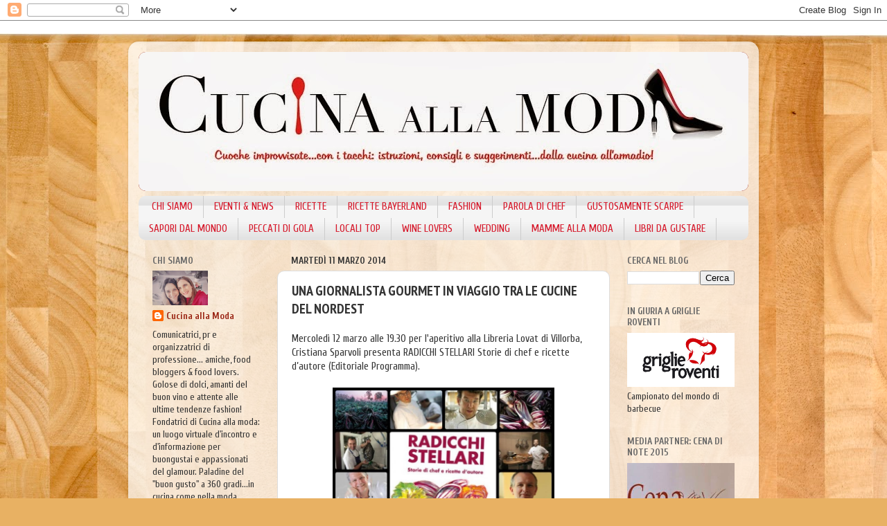

--- FILE ---
content_type: text/html; charset=UTF-8
request_url: https://cucinaallamoda.blogspot.com/2014/03/una-giornalista-gourmet-in-viaggio-tra.html
body_size: 27751
content:
<!DOCTYPE html>
<html class='v2' dir='ltr' lang='it'>
<head>
<link href='https://www.blogger.com/static/v1/widgets/335934321-css_bundle_v2.css' rel='stylesheet' type='text/css'/>
<meta content='width=1100' name='viewport'/>
<meta content='text/html; charset=UTF-8' http-equiv='Content-Type'/>
<meta content='blogger' name='generator'/>
<link href='https://cucinaallamoda.blogspot.com/favicon.ico' rel='icon' type='image/x-icon'/>
<link href='http://cucinaallamoda.blogspot.com/2014/03/una-giornalista-gourmet-in-viaggio-tra.html' rel='canonical'/>
<link rel="alternate" type="application/atom+xml" title="CUCINA ALLA MODA - Atom" href="https://cucinaallamoda.blogspot.com/feeds/posts/default" />
<link rel="alternate" type="application/rss+xml" title="CUCINA ALLA MODA - RSS" href="https://cucinaallamoda.blogspot.com/feeds/posts/default?alt=rss" />
<link rel="service.post" type="application/atom+xml" title="CUCINA ALLA MODA - Atom" href="https://www.blogger.com/feeds/3454466766259736196/posts/default" />

<link rel="alternate" type="application/atom+xml" title="CUCINA ALLA MODA - Atom" href="https://cucinaallamoda.blogspot.com/feeds/6509185539338812578/comments/default" />
<!--Can't find substitution for tag [blog.ieCssRetrofitLinks]-->
<link href='https://blogger.googleusercontent.com/img/b/R29vZ2xl/AVvXsEhZLUCeZwDGJYCgiaB1FVGXnLZXQy1SBSyXtB9rSBSe4F-IabCVvmxTpBloklwKIJEQa6UPbB7NID4N0lWYhuXp_rjuyTUatBuMY5C5owoJP9ZaKNxDAc8kn0-d0siQR2mPCg-DKsizSX8/s1600/LIBRO.jpg' rel='image_src'/>
<meta content='http://cucinaallamoda.blogspot.com/2014/03/una-giornalista-gourmet-in-viaggio-tra.html' property='og:url'/>
<meta content='UNA GIORNALISTA GOURMET IN VIAGGIO TRA LE CUCINE DEL NORDEST' property='og:title'/>
<meta content='Blog di cucina in Veneto, ricette ed eventi enogastronomici e fashion. Consigli e suggerimenti...dalla cucina all&#39;armadio! Treviso, Veneto (Italia)' property='og:description'/>
<meta content='https://blogger.googleusercontent.com/img/b/R29vZ2xl/AVvXsEhZLUCeZwDGJYCgiaB1FVGXnLZXQy1SBSyXtB9rSBSe4F-IabCVvmxTpBloklwKIJEQa6UPbB7NID4N0lWYhuXp_rjuyTUatBuMY5C5owoJP9ZaKNxDAc8kn0-d0siQR2mPCg-DKsizSX8/w1200-h630-p-k-no-nu/LIBRO.jpg' property='og:image'/>
<title>CUCINA ALLA MODA: UNA GIORNALISTA GOURMET IN VIAGGIO TRA LE CUCINE DEL NORDEST</title>
<style type='text/css'>@font-face{font-family:'Cuprum';font-style:normal;font-weight:400;font-display:swap;src:url(//fonts.gstatic.com/s/cuprum/v29/dg4k_pLmvrkcOkBNK-tCpb4lSzon.woff2)format('woff2');unicode-range:U+0460-052F,U+1C80-1C8A,U+20B4,U+2DE0-2DFF,U+A640-A69F,U+FE2E-FE2F;}@font-face{font-family:'Cuprum';font-style:normal;font-weight:400;font-display:swap;src:url(//fonts.gstatic.com/s/cuprum/v29/dg4k_pLmvrkcOkBNIutCpb4lSzon.woff2)format('woff2');unicode-range:U+0301,U+0400-045F,U+0490-0491,U+04B0-04B1,U+2116;}@font-face{font-family:'Cuprum';font-style:normal;font-weight:400;font-display:swap;src:url(//fonts.gstatic.com/s/cuprum/v29/dg4k_pLmvrkcOkBNKetCpb4lSzon.woff2)format('woff2');unicode-range:U+0102-0103,U+0110-0111,U+0128-0129,U+0168-0169,U+01A0-01A1,U+01AF-01B0,U+0300-0301,U+0303-0304,U+0308-0309,U+0323,U+0329,U+1EA0-1EF9,U+20AB;}@font-face{font-family:'Cuprum';font-style:normal;font-weight:400;font-display:swap;src:url(//fonts.gstatic.com/s/cuprum/v29/dg4k_pLmvrkcOkBNKOtCpb4lSzon.woff2)format('woff2');unicode-range:U+0100-02BA,U+02BD-02C5,U+02C7-02CC,U+02CE-02D7,U+02DD-02FF,U+0304,U+0308,U+0329,U+1D00-1DBF,U+1E00-1E9F,U+1EF2-1EFF,U+2020,U+20A0-20AB,U+20AD-20C0,U+2113,U+2C60-2C7F,U+A720-A7FF;}@font-face{font-family:'Cuprum';font-style:normal;font-weight:400;font-display:swap;src:url(//fonts.gstatic.com/s/cuprum/v29/dg4k_pLmvrkcOkBNJutCpb4lSw.woff2)format('woff2');unicode-range:U+0000-00FF,U+0131,U+0152-0153,U+02BB-02BC,U+02C6,U+02DA,U+02DC,U+0304,U+0308,U+0329,U+2000-206F,U+20AC,U+2122,U+2191,U+2193,U+2212,U+2215,U+FEFF,U+FFFD;}@font-face{font-family:'Cuprum';font-style:normal;font-weight:700;font-display:swap;src:url(//fonts.gstatic.com/s/cuprum/v29/dg4k_pLmvrkcOkBNK-tCpb4lSzon.woff2)format('woff2');unicode-range:U+0460-052F,U+1C80-1C8A,U+20B4,U+2DE0-2DFF,U+A640-A69F,U+FE2E-FE2F;}@font-face{font-family:'Cuprum';font-style:normal;font-weight:700;font-display:swap;src:url(//fonts.gstatic.com/s/cuprum/v29/dg4k_pLmvrkcOkBNIutCpb4lSzon.woff2)format('woff2');unicode-range:U+0301,U+0400-045F,U+0490-0491,U+04B0-04B1,U+2116;}@font-face{font-family:'Cuprum';font-style:normal;font-weight:700;font-display:swap;src:url(//fonts.gstatic.com/s/cuprum/v29/dg4k_pLmvrkcOkBNKetCpb4lSzon.woff2)format('woff2');unicode-range:U+0102-0103,U+0110-0111,U+0128-0129,U+0168-0169,U+01A0-01A1,U+01AF-01B0,U+0300-0301,U+0303-0304,U+0308-0309,U+0323,U+0329,U+1EA0-1EF9,U+20AB;}@font-face{font-family:'Cuprum';font-style:normal;font-weight:700;font-display:swap;src:url(//fonts.gstatic.com/s/cuprum/v29/dg4k_pLmvrkcOkBNKOtCpb4lSzon.woff2)format('woff2');unicode-range:U+0100-02BA,U+02BD-02C5,U+02C7-02CC,U+02CE-02D7,U+02DD-02FF,U+0304,U+0308,U+0329,U+1D00-1DBF,U+1E00-1E9F,U+1EF2-1EFF,U+2020,U+20A0-20AB,U+20AD-20C0,U+2113,U+2C60-2C7F,U+A720-A7FF;}@font-face{font-family:'Cuprum';font-style:normal;font-weight:700;font-display:swap;src:url(//fonts.gstatic.com/s/cuprum/v29/dg4k_pLmvrkcOkBNJutCpb4lSw.woff2)format('woff2');unicode-range:U+0000-00FF,U+0131,U+0152-0153,U+02BB-02BC,U+02C6,U+02DA,U+02DC,U+0304,U+0308,U+0329,U+2000-206F,U+20AC,U+2122,U+2191,U+2193,U+2212,U+2215,U+FEFF,U+FFFD;}@font-face{font-family:'Luckiest Guy';font-style:normal;font-weight:400;font-display:swap;src:url(//fonts.gstatic.com/s/luckiestguy/v25/_gP_1RrxsjcxVyin9l9n_j2hQ952ijl7aSqP.woff2)format('woff2');unicode-range:U+0100-02BA,U+02BD-02C5,U+02C7-02CC,U+02CE-02D7,U+02DD-02FF,U+0304,U+0308,U+0329,U+1D00-1DBF,U+1E00-1E9F,U+1EF2-1EFF,U+2020,U+20A0-20AB,U+20AD-20C0,U+2113,U+2C60-2C7F,U+A720-A7FF;}@font-face{font-family:'Luckiest Guy';font-style:normal;font-weight:400;font-display:swap;src:url(//fonts.gstatic.com/s/luckiestguy/v25/_gP_1RrxsjcxVyin9l9n_j2hTd52ijl7aQ.woff2)format('woff2');unicode-range:U+0000-00FF,U+0131,U+0152-0153,U+02BB-02BC,U+02C6,U+02DA,U+02DC,U+0304,U+0308,U+0329,U+2000-206F,U+20AC,U+2122,U+2191,U+2193,U+2212,U+2215,U+FEFF,U+FFFD;}@font-face{font-family:'PT Sans Narrow';font-style:normal;font-weight:700;font-display:swap;src:url(//fonts.gstatic.com/s/ptsansnarrow/v19/BngSUXNadjH0qYEzV7ab-oWlsbg95AiIW_3CRs-2UEU.woff2)format('woff2');unicode-range:U+0460-052F,U+1C80-1C8A,U+20B4,U+2DE0-2DFF,U+A640-A69F,U+FE2E-FE2F;}@font-face{font-family:'PT Sans Narrow';font-style:normal;font-weight:700;font-display:swap;src:url(//fonts.gstatic.com/s/ptsansnarrow/v19/BngSUXNadjH0qYEzV7ab-oWlsbg95AiBW_3CRs-2UEU.woff2)format('woff2');unicode-range:U+0301,U+0400-045F,U+0490-0491,U+04B0-04B1,U+2116;}@font-face{font-family:'PT Sans Narrow';font-style:normal;font-weight:700;font-display:swap;src:url(//fonts.gstatic.com/s/ptsansnarrow/v19/BngSUXNadjH0qYEzV7ab-oWlsbg95AiLW_3CRs-2UEU.woff2)format('woff2');unicode-range:U+0100-02BA,U+02BD-02C5,U+02C7-02CC,U+02CE-02D7,U+02DD-02FF,U+0304,U+0308,U+0329,U+1D00-1DBF,U+1E00-1E9F,U+1EF2-1EFF,U+2020,U+20A0-20AB,U+20AD-20C0,U+2113,U+2C60-2C7F,U+A720-A7FF;}@font-face{font-family:'PT Sans Narrow';font-style:normal;font-weight:700;font-display:swap;src:url(//fonts.gstatic.com/s/ptsansnarrow/v19/BngSUXNadjH0qYEzV7ab-oWlsbg95AiFW_3CRs-2.woff2)format('woff2');unicode-range:U+0000-00FF,U+0131,U+0152-0153,U+02BB-02BC,U+02C6,U+02DA,U+02DC,U+0304,U+0308,U+0329,U+2000-206F,U+20AC,U+2122,U+2191,U+2193,U+2212,U+2215,U+FEFF,U+FFFD;}</style>
<style id='page-skin-1' type='text/css'><!--
/*-----------------------------------------------
Blogger Template Style
Name:     Picture Window
Designer: Blogger
URL:      www.blogger.com
----------------------------------------------- */
/* Content
----------------------------------------------- */
body {
font: normal normal 15px Cuprum;
color: #333333;
background: #e8b163 url(//themes.googleusercontent.com/image?id=1th-aXpw6MRsDFbtMwREY5CNALxp2PFSzMEjgnimPM6dNSj0koU1lIpyf9jYjWFzD5Cug) no-repeat fixed top center /* Credit: carlosalvarez (http://www.istockphoto.com/googleimages.php?id=5170096&platform=blogger) */;
}
html body .region-inner {
min-width: 0;
max-width: 100%;
width: auto;
}
.content-outer {
font-size: 90%;
}
a:link {
text-decoration:none;
color: #992211;
}
a:visited {
text-decoration:none;
color: #771000;
}
a:hover {
text-decoration:underline;
color: #cc4411;
}
.content-outer {
background: transparent url(//www.blogblog.com/1kt/transparent/white80.png) repeat scroll top left;
-moz-border-radius: 15px;
-webkit-border-radius: 15px;
-goog-ms-border-radius: 15px;
border-radius: 15px;
-moz-box-shadow: 0 0 3px rgba(0, 0, 0, .15);
-webkit-box-shadow: 0 0 3px rgba(0, 0, 0, .15);
-goog-ms-box-shadow: 0 0 3px rgba(0, 0, 0, .15);
box-shadow: 0 0 3px rgba(0, 0, 0, .15);
margin: 30px auto;
}
.content-inner {
padding: 15px;
}
/* Header
----------------------------------------------- */
.header-outer {
background: #992211 url(//www.blogblog.com/1kt/transparent/header_gradient_shade.png) repeat-x scroll top left;
_background-image: none;
color: #ffffff;
-moz-border-radius: 10px;
-webkit-border-radius: 10px;
-goog-ms-border-radius: 10px;
border-radius: 10px;
}
.Header img, .Header #header-inner {
-moz-border-radius: 10px;
-webkit-border-radius: 10px;
-goog-ms-border-radius: 10px;
border-radius: 10px;
}
.header-inner .Header .titlewrapper,
.header-inner .Header .descriptionwrapper {
padding-left: 30px;
padding-right: 30px;
}
.Header h1 {
font: normal normal 36px Luckiest Guy;
text-shadow: 1px 1px 3px rgba(0, 0, 0, 0.3);
}
.Header h1 a {
color: #ffffff;
}
.Header .description {
font-size: 130%;
}
/* Tabs
----------------------------------------------- */
.tabs-inner {
margin: .5em 0 0;
padding: 0;
}
.tabs-inner .section {
margin: 0;
}
.tabs-inner .widget ul {
padding: 0;
background: #f5f5f5 url(//www.blogblog.com/1kt/transparent/tabs_gradient_shade.png) repeat scroll bottom;
-moz-border-radius: 10px;
-webkit-border-radius: 10px;
-goog-ms-border-radius: 10px;
border-radius: 10px;
}
.tabs-inner .widget li {
border: none;
}
.tabs-inner .widget li a {
display: inline-block;
padding: .5em 1em;
margin-right: 0;
color: #d61729;
font: normal normal 15px Cuprum;
-moz-border-radius: 0 0 0 0;
-webkit-border-top-left-radius: 0;
-webkit-border-top-right-radius: 0;
-goog-ms-border-radius: 0 0 0 0;
border-radius: 0 0 0 0;
background: transparent none no-repeat scroll top left;
border-right: 1px solid #cccccc;
}
.tabs-inner .widget li:first-child a {
padding-left: 1.25em;
-moz-border-radius-topleft: 10px;
-moz-border-radius-bottomleft: 10px;
-webkit-border-top-left-radius: 10px;
-webkit-border-bottom-left-radius: 10px;
-goog-ms-border-top-left-radius: 10px;
-goog-ms-border-bottom-left-radius: 10px;
border-top-left-radius: 10px;
border-bottom-left-radius: 10px;
}
.tabs-inner .widget li.selected a,
.tabs-inner .widget li a:hover {
position: relative;
z-index: 1;
background: #ffffff url(//www.blogblog.com/1kt/transparent/tabs_gradient_shade.png) repeat scroll bottom;
color: #000000;
-moz-box-shadow: 0 0 0 rgba(0, 0, 0, .15);
-webkit-box-shadow: 0 0 0 rgba(0, 0, 0, .15);
-goog-ms-box-shadow: 0 0 0 rgba(0, 0, 0, .15);
box-shadow: 0 0 0 rgba(0, 0, 0, .15);
}
/* Headings
----------------------------------------------- */
h2 {
font: normal bold 100% Cuprum;
text-transform: uppercase;
color: #666666;
margin: .5em 0;
}
/* Main
----------------------------------------------- */
.main-outer {
background: transparent none repeat scroll top center;
-moz-border-radius: 0 0 0 0;
-webkit-border-top-left-radius: 0;
-webkit-border-top-right-radius: 0;
-webkit-border-bottom-left-radius: 0;
-webkit-border-bottom-right-radius: 0;
-goog-ms-border-radius: 0 0 0 0;
border-radius: 0 0 0 0;
-moz-box-shadow: 0 0 0 rgba(0, 0, 0, .15);
-webkit-box-shadow: 0 0 0 rgba(0, 0, 0, .15);
-goog-ms-box-shadow: 0 0 0 rgba(0, 0, 0, .15);
box-shadow: 0 0 0 rgba(0, 0, 0, .15);
}
.main-inner {
padding: 15px 5px 20px;
}
.main-inner .column-center-inner {
padding: 0 0;
}
.main-inner .column-left-inner {
padding-left: 0;
}
.main-inner .column-right-inner {
padding-right: 0;
}
/* Posts
----------------------------------------------- */
h3.post-title {
margin: 0;
font: normal bold 20px PT Sans Narrow;
}
.comments h4 {
margin: 1em 0 0;
font: normal bold 20px PT Sans Narrow;
}
.date-header span {
color: #333333;
}
.post-outer {
background-color: #ffffff;
border: solid 1px #dddddd;
-moz-border-radius: 10px;
-webkit-border-radius: 10px;
border-radius: 10px;
-goog-ms-border-radius: 10px;
padding: 15px 20px;
margin: 0 -20px 20px;
}
.post-body {
line-height: 1.4;
font-size: 110%;
position: relative;
}
.post-header {
margin: 0 0 1.5em;
color: #999999;
line-height: 1.6;
}
.post-footer {
margin: .5em 0 0;
color: #999999;
line-height: 1.6;
}
#blog-pager {
font-size: 140%
}
#comments .comment-author {
padding-top: 1.5em;
border-top: dashed 1px #ccc;
border-top: dashed 1px rgba(128, 128, 128, .5);
background-position: 0 1.5em;
}
#comments .comment-author:first-child {
padding-top: 0;
border-top: none;
}
.avatar-image-container {
margin: .2em 0 0;
}
/* Comments
----------------------------------------------- */
.comments .comments-content .icon.blog-author {
background-repeat: no-repeat;
background-image: url([data-uri]);
}
.comments .comments-content .loadmore a {
border-top: 1px solid #cc4411;
border-bottom: 1px solid #cc4411;
}
.comments .continue {
border-top: 2px solid #cc4411;
}
/* Widgets
----------------------------------------------- */
.widget ul, .widget #ArchiveList ul.flat {
padding: 0;
list-style: none;
}
.widget ul li, .widget #ArchiveList ul.flat li {
border-top: dashed 1px #ccc;
border-top: dashed 1px rgba(128, 128, 128, .5);
}
.widget ul li:first-child, .widget #ArchiveList ul.flat li:first-child {
border-top: none;
}
.widget .post-body ul {
list-style: disc;
}
.widget .post-body ul li {
border: none;
}
/* Footer
----------------------------------------------- */
.footer-outer {
color:#eeeeee;
background: transparent url(https://resources.blogblog.com/blogblog/data/1kt/transparent/black50.png) repeat scroll top left;
-moz-border-radius: 10px 10px 10px 10px;
-webkit-border-top-left-radius: 10px;
-webkit-border-top-right-radius: 10px;
-webkit-border-bottom-left-radius: 10px;
-webkit-border-bottom-right-radius: 10px;
-goog-ms-border-radius: 10px 10px 10px 10px;
border-radius: 10px 10px 10px 10px;
-moz-box-shadow: 0 0 0 rgba(0, 0, 0, .15);
-webkit-box-shadow: 0 0 0 rgba(0, 0, 0, .15);
-goog-ms-box-shadow: 0 0 0 rgba(0, 0, 0, .15);
box-shadow: 0 0 0 rgba(0, 0, 0, .15);
}
.footer-inner {
padding: 10px 5px 20px;
}
.footer-outer a {
color: #ffffdd;
}
.footer-outer a:visited {
color: #cccc99;
}
.footer-outer a:hover {
color: #ffffff;
}
.footer-outer .widget h2 {
color: #bbbbbb;
}
/* Mobile
----------------------------------------------- */
html body.mobile {
height: auto;
}
html body.mobile {
min-height: 480px;
background-size: 100% auto;
}
.mobile .body-fauxcolumn-outer {
background: transparent none repeat scroll top left;
}
html .mobile .mobile-date-outer, html .mobile .blog-pager {
border-bottom: none;
background: transparent none repeat scroll top center;
margin-bottom: 10px;
}
.mobile .date-outer {
background: transparent none repeat scroll top center;
}
.mobile .header-outer, .mobile .main-outer,
.mobile .post-outer, .mobile .footer-outer {
-moz-border-radius: 0;
-webkit-border-radius: 0;
-goog-ms-border-radius: 0;
border-radius: 0;
}
.mobile .content-outer,
.mobile .main-outer,
.mobile .post-outer {
background: inherit;
border: none;
}
.mobile .content-outer {
font-size: 100%;
}
.mobile-link-button {
background-color: #992211;
}
.mobile-link-button a:link, .mobile-link-button a:visited {
color: #ffffff;
}
.mobile-index-contents {
color: #333333;
}
.mobile .tabs-inner .PageList .widget-content {
background: #ffffff url(//www.blogblog.com/1kt/transparent/tabs_gradient_shade.png) repeat scroll bottom;
color: #000000;
}
.mobile .tabs-inner .PageList .widget-content .pagelist-arrow {
border-left: 1px solid #cccccc;
}

--></style>
<style id='template-skin-1' type='text/css'><!--
body {
min-width: 910px;
}
.content-outer, .content-fauxcolumn-outer, .region-inner {
min-width: 910px;
max-width: 910px;
_width: 910px;
}
.main-inner .columns {
padding-left: 200px;
padding-right: 200px;
}
.main-inner .fauxcolumn-center-outer {
left: 200px;
right: 200px;
/* IE6 does not respect left and right together */
_width: expression(this.parentNode.offsetWidth -
parseInt("200px") -
parseInt("200px") + 'px');
}
.main-inner .fauxcolumn-left-outer {
width: 200px;
}
.main-inner .fauxcolumn-right-outer {
width: 200px;
}
.main-inner .column-left-outer {
width: 200px;
right: 100%;
margin-left: -200px;
}
.main-inner .column-right-outer {
width: 200px;
margin-right: -200px;
}
#layout {
min-width: 0;
}
#layout .content-outer {
min-width: 0;
width: 800px;
}
#layout .region-inner {
min-width: 0;
width: auto;
}
body#layout div.add_widget {
padding: 8px;
}
body#layout div.add_widget a {
margin-left: 32px;
}
--></style>
<style>
    body {background-image:url(\/\/themes.googleusercontent.com\/image?id=1th-aXpw6MRsDFbtMwREY5CNALxp2PFSzMEjgnimPM6dNSj0koU1lIpyf9jYjWFzD5Cug);}
    
@media (max-width: 200px) { body {background-image:url(\/\/themes.googleusercontent.com\/image?id=1th-aXpw6MRsDFbtMwREY5CNALxp2PFSzMEjgnimPM6dNSj0koU1lIpyf9jYjWFzD5Cug&options=w200);}}
@media (max-width: 400px) and (min-width: 201px) { body {background-image:url(\/\/themes.googleusercontent.com\/image?id=1th-aXpw6MRsDFbtMwREY5CNALxp2PFSzMEjgnimPM6dNSj0koU1lIpyf9jYjWFzD5Cug&options=w400);}}
@media (max-width: 800px) and (min-width: 401px) { body {background-image:url(\/\/themes.googleusercontent.com\/image?id=1th-aXpw6MRsDFbtMwREY5CNALxp2PFSzMEjgnimPM6dNSj0koU1lIpyf9jYjWFzD5Cug&options=w800);}}
@media (max-width: 1200px) and (min-width: 801px) { body {background-image:url(\/\/themes.googleusercontent.com\/image?id=1th-aXpw6MRsDFbtMwREY5CNALxp2PFSzMEjgnimPM6dNSj0koU1lIpyf9jYjWFzD5Cug&options=w1200);}}
/* Last tag covers anything over one higher than the previous max-size cap. */
@media (min-width: 1201px) { body {background-image:url(\/\/themes.googleusercontent.com\/image?id=1th-aXpw6MRsDFbtMwREY5CNALxp2PFSzMEjgnimPM6dNSj0koU1lIpyf9jYjWFzD5Cug&options=w1600);}}
  </style>
<link href='https://www.blogger.com/dyn-css/authorization.css?targetBlogID=3454466766259736196&amp;zx=4008ba55-524a-4ecd-8f69-142ce7ab0366' media='none' onload='if(media!=&#39;all&#39;)media=&#39;all&#39;' rel='stylesheet'/><noscript><link href='https://www.blogger.com/dyn-css/authorization.css?targetBlogID=3454466766259736196&amp;zx=4008ba55-524a-4ecd-8f69-142ce7ab0366' rel='stylesheet'/></noscript>
<meta name='google-adsense-platform-account' content='ca-host-pub-1556223355139109'/>
<meta name='google-adsense-platform-domain' content='blogspot.com'/>

<!-- data-ad-client=ca-pub-0538297004081598 -->

</head>
<body class='loading variant-shade'>
<div class='navbar section' id='navbar' name='Navbar'><div class='widget Navbar' data-version='1' id='Navbar1'><script type="text/javascript">
    function setAttributeOnload(object, attribute, val) {
      if(window.addEventListener) {
        window.addEventListener('load',
          function(){ object[attribute] = val; }, false);
      } else {
        window.attachEvent('onload', function(){ object[attribute] = val; });
      }
    }
  </script>
<div id="navbar-iframe-container"></div>
<script type="text/javascript" src="https://apis.google.com/js/platform.js"></script>
<script type="text/javascript">
      gapi.load("gapi.iframes:gapi.iframes.style.bubble", function() {
        if (gapi.iframes && gapi.iframes.getContext) {
          gapi.iframes.getContext().openChild({
              url: 'https://www.blogger.com/navbar/3454466766259736196?po\x3d6509185539338812578\x26origin\x3dhttps://cucinaallamoda.blogspot.com',
              where: document.getElementById("navbar-iframe-container"),
              id: "navbar-iframe"
          });
        }
      });
    </script><script type="text/javascript">
(function() {
var script = document.createElement('script');
script.type = 'text/javascript';
script.src = '//pagead2.googlesyndication.com/pagead/js/google_top_exp.js';
var head = document.getElementsByTagName('head')[0];
if (head) {
head.appendChild(script);
}})();
</script>
</div></div>
<div class='body-fauxcolumns'>
<div class='fauxcolumn-outer body-fauxcolumn-outer'>
<div class='cap-top'>
<div class='cap-left'></div>
<div class='cap-right'></div>
</div>
<div class='fauxborder-left'>
<div class='fauxborder-right'></div>
<div class='fauxcolumn-inner'>
</div>
</div>
<div class='cap-bottom'>
<div class='cap-left'></div>
<div class='cap-right'></div>
</div>
</div>
</div>
<div class='content'>
<div class='content-fauxcolumns'>
<div class='fauxcolumn-outer content-fauxcolumn-outer'>
<div class='cap-top'>
<div class='cap-left'></div>
<div class='cap-right'></div>
</div>
<div class='fauxborder-left'>
<div class='fauxborder-right'></div>
<div class='fauxcolumn-inner'>
</div>
</div>
<div class='cap-bottom'>
<div class='cap-left'></div>
<div class='cap-right'></div>
</div>
</div>
</div>
<div class='content-outer'>
<div class='content-cap-top cap-top'>
<div class='cap-left'></div>
<div class='cap-right'></div>
</div>
<div class='fauxborder-left content-fauxborder-left'>
<div class='fauxborder-right content-fauxborder-right'></div>
<div class='content-inner'>
<header>
<div class='header-outer'>
<div class='header-cap-top cap-top'>
<div class='cap-left'></div>
<div class='cap-right'></div>
</div>
<div class='fauxborder-left header-fauxborder-left'>
<div class='fauxborder-right header-fauxborder-right'></div>
<div class='region-inner header-inner'>
<div class='header section' id='header' name='Intestazione'><div class='widget Header' data-version='1' id='Header1'>
<div id='header-inner'>
<a href='https://cucinaallamoda.blogspot.com/' style='display: block'>
<img alt='CUCINA ALLA MODA' height='201px; ' id='Header1_headerimg' src='https://blogger.googleusercontent.com/img/b/R29vZ2xl/AVvXsEj-RexzzYqpe6SXfal-F5ADGEYoNtK6XX9IfYW7B7pp2cm_NTdkkJtrJZSk8Lu0V1rI3zHuXYVXfW_TJe9gi_OwBNardE8icydyUAf4q_m3mZNpXR4Lk0fJ6RVGYgBmjO1yL9l3KSiv1-8/s880/Cucina+alla+moda+1.jpg' style='display: block' width='880px; '/>
</a>
</div>
</div></div>
</div>
</div>
<div class='header-cap-bottom cap-bottom'>
<div class='cap-left'></div>
<div class='cap-right'></div>
</div>
</div>
</header>
<div class='tabs-outer'>
<div class='tabs-cap-top cap-top'>
<div class='cap-left'></div>
<div class='cap-right'></div>
</div>
<div class='fauxborder-left tabs-fauxborder-left'>
<div class='fauxborder-right tabs-fauxborder-right'></div>
<div class='region-inner tabs-inner'>
<div class='tabs section' id='crosscol' name='Multi-colonne'><div class='widget LinkList' data-version='1' id='LinkList2'>
<h2>BAYERLAND</h2>
<div class='widget-content'>
<ul>
<li><a href='http://cucinaallamoda.blogspot.com/search/label/CHI SIAMO'>CHI SIAMO</a></li>
<li><a href='http://cucinaallamoda.blogspot.com/search/label/EVENTI E NEWS'>EVENTI & NEWS</a></li>
<li><a href='http://cucinaallamoda.blogspot.com/search/label/RICETTE'>RICETTE</a></li>
<li><a href='http://cucinaallamoda.blogspot.com/search/label/BAYERNLAND'>RICETTE BAYERLAND</a></li>
<li><a href='http://cucinaallamoda.blogspot.com/search/label/FASHION'>FASHION</a></li>
<li><a href='http://cucinaallamoda.blogspot.com/search/label/GLI CHEF CONSIGLIANO'>PAROLA DI CHEF</a></li>
<li><a href='http://cucinaallamoda.blogspot.com/search/label/RUBRICA GUSTOSAMENTE SCARPE'>GUSTOSAMENTE SCARPE</a></li>
<li><a href='http://cucinaallamoda.blogspot.com/search/label/SAPORI DAL MONDO'>SAPORI DAL MONDO</a></li>
<li><a href='http://cucinaallamoda.blogspot.com/search/label/PECCATI DI GOLA'>PECCATI DI GOLA</a></li>
<li><a href='http://cucinaallamoda.blogspot.com/search/label/RESTAURANT PARADE'>LOCALI TOP</a></li>
<li><a href='http://cucinaallamoda.blogspot.com/search/label/WINE LOVERS'>WINE LOVERS</a></li>
<li><a href='http://cucinaallamoda.blogspot.com/search/label/WEDDING'>WEDDING</a></li>
<li><a href='http://cucinaallamoda.blogspot.com/search/label/MAMME ALLA MODA'>MAMME ALLA MODA</a></li>
<li><a href='http://cucinaallamoda.blogspot.com/search/label/BIBLIOTECA ALLA MODA'>LIBRI DA GUSTARE</a></li>
</ul>
<div class='clear'></div>
</div>
</div></div>
<div class='tabs no-items section' id='crosscol-overflow' name='Cross-Column 2'></div>
</div>
</div>
<div class='tabs-cap-bottom cap-bottom'>
<div class='cap-left'></div>
<div class='cap-right'></div>
</div>
</div>
<div class='main-outer'>
<div class='main-cap-top cap-top'>
<div class='cap-left'></div>
<div class='cap-right'></div>
</div>
<div class='fauxborder-left main-fauxborder-left'>
<div class='fauxborder-right main-fauxborder-right'></div>
<div class='region-inner main-inner'>
<div class='columns fauxcolumns'>
<div class='fauxcolumn-outer fauxcolumn-center-outer'>
<div class='cap-top'>
<div class='cap-left'></div>
<div class='cap-right'></div>
</div>
<div class='fauxborder-left'>
<div class='fauxborder-right'></div>
<div class='fauxcolumn-inner'>
</div>
</div>
<div class='cap-bottom'>
<div class='cap-left'></div>
<div class='cap-right'></div>
</div>
</div>
<div class='fauxcolumn-outer fauxcolumn-left-outer'>
<div class='cap-top'>
<div class='cap-left'></div>
<div class='cap-right'></div>
</div>
<div class='fauxborder-left'>
<div class='fauxborder-right'></div>
<div class='fauxcolumn-inner'>
</div>
</div>
<div class='cap-bottom'>
<div class='cap-left'></div>
<div class='cap-right'></div>
</div>
</div>
<div class='fauxcolumn-outer fauxcolumn-right-outer'>
<div class='cap-top'>
<div class='cap-left'></div>
<div class='cap-right'></div>
</div>
<div class='fauxborder-left'>
<div class='fauxborder-right'></div>
<div class='fauxcolumn-inner'>
</div>
</div>
<div class='cap-bottom'>
<div class='cap-left'></div>
<div class='cap-right'></div>
</div>
</div>
<!-- corrects IE6 width calculation -->
<div class='columns-inner'>
<div class='column-center-outer'>
<div class='column-center-inner'>
<div class='main section' id='main' name='Principale'><div class='widget Blog' data-version='1' id='Blog1'>
<div class='blog-posts hfeed'>

          <div class="date-outer">
        
<h2 class='date-header'><span>martedì 11 marzo 2014</span></h2>

          <div class="date-posts">
        
<div class='post-outer'>
<div class='post hentry uncustomized-post-template' itemprop='blogPost' itemscope='itemscope' itemtype='http://schema.org/BlogPosting'>
<meta content='https://blogger.googleusercontent.com/img/b/R29vZ2xl/AVvXsEhZLUCeZwDGJYCgiaB1FVGXnLZXQy1SBSyXtB9rSBSe4F-IabCVvmxTpBloklwKIJEQa6UPbB7NID4N0lWYhuXp_rjuyTUatBuMY5C5owoJP9ZaKNxDAc8kn0-d0siQR2mPCg-DKsizSX8/s1600/LIBRO.jpg' itemprop='image_url'/>
<meta content='3454466766259736196' itemprop='blogId'/>
<meta content='6509185539338812578' itemprop='postId'/>
<a name='6509185539338812578'></a>
<h3 class='post-title entry-title' itemprop='name'>
UNA GIORNALISTA GOURMET IN VIAGGIO TRA LE CUCINE DEL NORDEST
</h3>
<div class='post-header'>
<div class='post-header-line-1'></div>
</div>
<div class='post-body entry-content' id='post-body-6509185539338812578' itemprop='description articleBody'>
Mercoledì 12 marzo alle 19.30 per l'aperitivo alla Libreria Lovat di Villorba, Cristiana Sparvoli presenta RADICCHI STELLARI Storie di chef e ricette d&#8217;autore (Editoriale Programma).<br />
<br />
<div class="separator" style="clear: both; text-align: center;">
<a href="https://blogger.googleusercontent.com/img/b/R29vZ2xl/AVvXsEhZLUCeZwDGJYCgiaB1FVGXnLZXQy1SBSyXtB9rSBSe4F-IabCVvmxTpBloklwKIJEQa6UPbB7NID4N0lWYhuXp_rjuyTUatBuMY5C5owoJP9ZaKNxDAc8kn0-d0siQR2mPCg-DKsizSX8/s1600/LIBRO.jpg" imageanchor="1" style="margin-left: 1em; margin-right: 1em;"><img border="0" height="240" src="https://blogger.googleusercontent.com/img/b/R29vZ2xl/AVvXsEhZLUCeZwDGJYCgiaB1FVGXnLZXQy1SBSyXtB9rSBSe4F-IabCVvmxTpBloklwKIJEQa6UPbB7NID4N0lWYhuXp_rjuyTUatBuMY5C5owoJP9ZaKNxDAc8kn0-d0siQR2mPCg-DKsizSX8/s1600/LIBRO.jpg" width="320" /></a></div>
<br />
<br />
Radicchi Stellari è dedicato ad un ortaggio nutriente, molto diffuso e amato, per il suo variegato utilizzo a tutto tondo sulle tavole venete e friulane (antipasto, primo e secondo piatto, contorno, dolce). La pubblicazione sottolinea il prezioso intervento delle cuoche e cuochi del Nordestmdella ristorazione veneta e friulana, si arricchisce di notizie storiche e gradevoli ricette, e risponde al criterio di &#8220;percorso enogastronomico&#8221; una sorta di viaggio nelle cucine di nove eccellenti interpreti della ristorazione del Nordest.<br />
<br />
Storie di vita e professionali, di chef, che hanno particolarmente colpito l&#8217;autrice per la passione, la simpatia, l&#8217;estro culinario, la qualità delle pietanze, tutte rigorosamente composte con il famoso Radicchio (nel Veneto se ne producono sei tipologie, due in Friuli), esaltando le virtù di questo ortaggio I protagonisti delle ricette sono i radicchi di Treviso, Castelfranco, Verona &nbsp;e Gorizia: Variegato di Castelfranco Igp: Rosso di Treviso tardivo Igp, Rosso di Treviso precoce Igp; Rosso di Chioggia Icp; Rosso di Verona Igp; Bianco di Lusia; la Rosa e il Canarino di Gorizia.<br />
<br />
I nove chef che firmano le ricette sono: il bresciano Davide Botta (L&#8217;Artigliere di Isola della Scala-Verona) con &#8220;Risotto al centrifugato di radicchio rosso di Verona con quaglia arrosto le sue uova poche e fonduta di Monte Veronese&#8221;; Nicola Dinato (Feva di Castelfranco Veneto-Treviso) con &#8220;Sarde in saor su tempura di radicchio di Castelfranco&#8221;; Corrado Fasolato (Spinechile Resort di Schio-Vicenza) con &#8220;Pasta e fagioli al contrario con medaglione di tonno e radicchio di Verona&#8221;; Marco Bortolini (Ristorante da Gigetto di Miane &#8211; Treviso) con &#8220;Lombata d&#8217;agnello 65&#176; in salsa agretto tra radicchio e radici&#8221;; Renzo Dal Farra (Locanda San Lorenzo di Puos d&#8217;Alpago &#8211; Belluno) con &#8220;Testina di vitello con fagioli giallet e radicchio di Treviso&#8221;; Raffaele Ros (Ristorante San Martino di Rio San Martino di Scorzè -Venezia) con &#8220;Crumble di radicchio rosso di I.G.P di Treviso con sorbetto al bergamotto in coccotte&#8221;; Alessandro Gavagna (La Subida di Cormons-Gorizia) con &#8220;La Rosa di Gorizia, i Kaki, il Fossa di Cormons e le Penne rigate Pasta Santacandida in insalata tiepida&#8221;; &nbsp;Gabriella Cottali Devetak (Locanda Devetak di San Michele in Carso &#8211; Gorizia) con &#8220;La Rosa di Gorizia ed il coniglio marinato con lo speck croccante&#8221;; Antonino Venica (La Tavernetta del Castello di Spessa a Capriva del Friuli &#8211; Gorizia) con &#8220;Rosa di Gorizia e radicchio Canarino spadellati con cicciole e suf di polenta&#8221;.<br />
Cristiana Sparvoli, giornalista professionista veneta, responsabile della pagine di &#8220;Giorno e notte&#8221; &#8211; cultura e spettacoli in città &#8211; de La Tribuna di Treviso, da anni si occupa con passione del mondo enogastronomico sostenendo l&#8217;attività della ristorazione e dell&#8217;enologia.<br />
<br />
Mario Sparvoli, padre dell&#8217;autrice, &nbsp;ha curato le illustrazioni.
<div style='clear: both;'></div>
</div>
<div class='post-footer'>
<div class='post-footer-line post-footer-line-1'>
<span class='post-author vcard'>
Pubblicato da
<span class='fn' itemprop='author' itemscope='itemscope' itemtype='http://schema.org/Person'>
<meta content='https://www.blogger.com/profile/10572509747792676902' itemprop='url'/>
<a class='g-profile' href='https://www.blogger.com/profile/10572509747792676902' rel='author' title='author profile'>
<span itemprop='name'>Cucina alla Moda</span>
</a>
</span>
</span>
<span class='post-timestamp'>
</span>
<span class='post-comment-link'>
</span>
<span class='post-icons'>
<span class='item-control blog-admin pid-594976304'>
<a href='https://www.blogger.com/post-edit.g?blogID=3454466766259736196&postID=6509185539338812578&from=pencil' title='Modifica post'>
<img alt='' class='icon-action' height='18' src='https://resources.blogblog.com/img/icon18_edit_allbkg.gif' width='18'/>
</a>
</span>
</span>
<div class='post-share-buttons goog-inline-block'>
<a class='goog-inline-block share-button sb-email' href='https://www.blogger.com/share-post.g?blogID=3454466766259736196&postID=6509185539338812578&target=email' target='_blank' title='Invia tramite email'><span class='share-button-link-text'>Invia tramite email</span></a><a class='goog-inline-block share-button sb-blog' href='https://www.blogger.com/share-post.g?blogID=3454466766259736196&postID=6509185539338812578&target=blog' onclick='window.open(this.href, "_blank", "height=270,width=475"); return false;' target='_blank' title='Postalo sul blog'><span class='share-button-link-text'>Postalo sul blog</span></a><a class='goog-inline-block share-button sb-twitter' href='https://www.blogger.com/share-post.g?blogID=3454466766259736196&postID=6509185539338812578&target=twitter' target='_blank' title='Condividi su X'><span class='share-button-link-text'>Condividi su X</span></a><a class='goog-inline-block share-button sb-facebook' href='https://www.blogger.com/share-post.g?blogID=3454466766259736196&postID=6509185539338812578&target=facebook' onclick='window.open(this.href, "_blank", "height=430,width=640"); return false;' target='_blank' title='Condividi su Facebook'><span class='share-button-link-text'>Condividi su Facebook</span></a><a class='goog-inline-block share-button sb-pinterest' href='https://www.blogger.com/share-post.g?blogID=3454466766259736196&postID=6509185539338812578&target=pinterest' target='_blank' title='Condividi su Pinterest'><span class='share-button-link-text'>Condividi su Pinterest</span></a>
</div>
</div>
<div class='post-footer-line post-footer-line-2'>
<span class='post-labels'>
Sezione:
<a href='https://cucinaallamoda.blogspot.com/search/label/EVENTI%20E%20NEWS' rel='tag'>EVENTI E NEWS</a>,
<a href='https://cucinaallamoda.blogspot.com/search/label/LOVAT%20TREVISO' rel='tag'>LOVAT TREVISO</a>,
<a href='https://cucinaallamoda.blogspot.com/search/label/radicchi%20stellari%20di%20cristiana%20sparvoli' rel='tag'>radicchi stellari di cristiana sparvoli</a>
</span>
</div>
<div class='post-footer-line post-footer-line-3'>
<span class='post-location'>
</span>
</div>
</div>
</div>
<div class='comments' id='comments'>
<a name='comments'></a>
<h4>Nessun commento:</h4>
<div id='Blog1_comments-block-wrapper'>
<dl class='avatar-comment-indent' id='comments-block'>
</dl>
</div>
<p class='comment-footer'>
<div class='comment-form'>
<a name='comment-form'></a>
<h4 id='comment-post-message'>Posta un commento</h4>
<p>
</p>
<a href='https://www.blogger.com/comment/frame/3454466766259736196?po=6509185539338812578&hl=it&saa=85391&origin=https://cucinaallamoda.blogspot.com' id='comment-editor-src'></a>
<iframe allowtransparency='true' class='blogger-iframe-colorize blogger-comment-from-post' frameborder='0' height='410px' id='comment-editor' name='comment-editor' src='' width='100%'></iframe>
<script src='https://www.blogger.com/static/v1/jsbin/2830521187-comment_from_post_iframe.js' type='text/javascript'></script>
<script type='text/javascript'>
      BLOG_CMT_createIframe('https://www.blogger.com/rpc_relay.html');
    </script>
</div>
</p>
</div>
</div>

        </div></div>
      
</div>
<div class='blog-pager' id='blog-pager'>
<span id='blog-pager-newer-link'>
<a class='blog-pager-newer-link' href='https://cucinaallamoda.blogspot.com/2014/03/goppion-il-caffe-diventa-bicicletta.html' id='Blog1_blog-pager-newer-link' title='Post più recente'>Post più recente</a>
</span>
<span id='blog-pager-older-link'>
<a class='blog-pager-older-link' href='https://cucinaallamoda.blogspot.com/2014/03/creativita-e-buon-gusto-al-makalle-una.html' id='Blog1_blog-pager-older-link' title='Post più vecchio'>Post più vecchio</a>
</span>
<a class='home-link' href='https://cucinaallamoda.blogspot.com/'>Home page</a>
</div>
<div class='clear'></div>
<div class='post-feeds'>
<div class='feed-links'>
Iscriviti a:
<a class='feed-link' href='https://cucinaallamoda.blogspot.com/feeds/6509185539338812578/comments/default' target='_blank' type='application/atom+xml'>Commenti sul post (Atom)</a>
</div>
</div>
</div></div>
</div>
</div>
<div class='column-left-outer'>
<div class='column-left-inner'>
<aside>
<div class='sidebar section' id='sidebar-left-1'><div class='widget Profile' data-version='1' id='Profile1'>
<h2>CHI SIAMO</h2>
<div class='widget-content'>
<a href='https://www.blogger.com/profile/10572509747792676902'><img alt='La mia foto' class='profile-img' height='50' src='//blogger.googleusercontent.com/img/b/R29vZ2xl/AVvXsEj9lnOEEiNGKS_5fcuszlpht2E5Z65iDTyOmPY9zF5iNZz-Idt4cMmOFHh-FY09AQD9K-TnNH4p5daAPt6LnLnnnYHiQUUxYeqEW_wa6kJ5O9iS3LzmqMpn53cIMbvslA/s220/FB_IMG_1460218048507.jpg' width='80'/></a>
<dl class='profile-datablock'>
<dt class='profile-data'>
<a class='profile-name-link g-profile' href='https://www.blogger.com/profile/10572509747792676902' rel='author' style='background-image: url(//www.blogger.com/img/logo-16.png);'>
Cucina alla Moda
</a>
</dt>
<dd class='profile-textblock'>Comunicatrici, pr e organizzatrici di professione... amiche, food bloggers &amp; food lovers. Golose di dolci, amanti del buon vino e attente alle ultime tendenze fashion! 
Fondatrici di Cucina alla moda: un luogo virtuale d&#39;incontro e d&#39;informazione per buongustai e appassionati del glamour. Paladine del &quot;buon gusto&quot; a 360 gradi...in cucina come nella moda.</dd>
</dl>
<a class='profile-link' href='https://www.blogger.com/profile/10572509747792676902' rel='author'>Visualizza il mio profilo completo</a>
<div class='clear'></div>
</div>
</div><div class='widget Image' data-version='1' id='Image3'>
<h2>Seguici su FACEBOOK</h2>
<div class='widget-content'>
<a href='http://www.facebook.com/pages/CUCINA-ALLA-MODA-fan-page/212841838778919?ref=tn_tnmn'>
<img alt='Seguici su FACEBOOK' height='43' id='Image3_img' src='https://blogger.googleusercontent.com/img/b/R29vZ2xl/AVvXsEhSHcovtqkU0aUwFnH4IGhlfJLiGhp-J-RXgwm1l0Y7rgVAz57_mrV3TfkKpdzSgOg4oIxnG9NdlUNNw2IqYXw6zmsDdpvGfizYviXMfFDSrvowOOb6S16U0G48X2myitRMzf_aqnKlFog/s150/facebook-logo.jpg' width='150'/>
</a>
<br/>
<span class='caption'>Cucina alla moda fan page</span>
</div>
<div class='clear'></div>
</div><div class='widget Image' data-version='1' id='Image1'>
<h2>Seguici su TWITTER</h2>
<div class='widget-content'>
<a href='https://twitter.com/#!/Cucinaallamoda'>
<img alt='Seguici su TWITTER' height='56' id='Image1_img' src='https://blogger.googleusercontent.com/img/b/R29vZ2xl/AVvXsEjYr-AGmYcMeRUmD6YS4m40541nlG7aI53HnYp3GPeFdIhDmSuOXVNzr3x8uF-A4OmKpCz2fICSo-x_IIy6-c5H0Y8BFsgrD24lun3QX8rb6OZnEYIdOtWZXHfPQm2122TlgYG3UnbMAEA/s150/twitter-logo.png' width='150'/>
</a>
<br/>
<span class='caption'>@cucinaallamoda</span>
</div>
<div class='clear'></div>
</div><div class='widget HTML' data-version='1' id='HTML4'>
<h2 class='title'>Seguici su INSTAGRAM</h2>
<div class='widget-content'>
<style>.ig-b- { display: inline-block; }
.ig-b- img { visibility: hidden; }
.ig-b-:hover { background-position: 0 -60px; } .ig-b-:active { background-position: 0 -120px; }
.ig-b-48 { width: 48px; height: 48px; background: url(//badges.instagram.com/static/images/ig-badge-sprite-48.png) no-repeat 0 0; }
@media only screen and (-webkit-min-device-pixel-ratio: 2), only screen and (min--moz-device-pixel-ratio: 2), only screen and (-o-min-device-pixel-ratio: 2 / 1), only screen and (min-device-pixel-ratio: 2), only screen and (min-resolution: 192dpi), only screen and (min-resolution: 2dppx) {
.ig-b-48 { background-image: url(//badges.instagram.com/static/images/ig-badge-sprite-48@2x.png); background-size: 60px 178px; } }</style>
<a href="http://instagram.com/cucinaallamoda?ref=badge" class="ig-b- ig-b-48"><img src="//badges.instagram.com/static/images/ig-badge-48.png" alt="Instagram" /></a>
</div>
<div class='clear'></div>
</div><div class='widget HTML' data-version='1' id='HTML3'>
<div class='widget-content'>
<a href="http://pinterest.com/cucinaallamoda/"><img src="https://lh3.googleusercontent.com/blogger_img_proxy/AEn0k_vWEZ5sXYHwkzikrCwUIpgb-OfK5hOwIvt5kSU9qx0gMuMyloz_-BGLdUu0VzdUDdcOMIH_646QQer8QoDXVTRP9hXInYmB4aFoMf00mK40lq_sPbQtMDJbVc-f0xTHjxDmbixtX-WZb-I=s0-d" width="156" height="26" alt="Follow Me on Pinterest"></a>
</div>
<div class='clear'></div>
</div><div class='widget HTML' data-version='1' id='HTML5'>
<div class='widget-content'>
<a href="http://it.linkedin.com/in/cucinaallamoda">
      
          
          
          
            <img src="https://lh3.googleusercontent.com/blogger_img_proxy/AEn0k_t3KqNT1g_QbDtmIeEaa5BHomuwySVoe_8lBYrR1He7NsepbxkzGdzrz1xihGrEJjvsooGFq7N1Q06LDfcE3n2foW4gdGhuqlJLDBt26W0eyaIqtDtDazvD--kJomaWbucUkSzREcHopzk8=s0-d" width="150" height="44" border="0" alt="Visualizza il profilo di Cucina alla Moda su LinkedIn">
          
          
          
        
    </a>
</div>
<div class='clear'></div>
</div><div class='widget Stats' data-version='1' id='Stats1'>
<h2>Contatti</h2>
<div class='widget-content'>
<div id='Stats1_content' style='display: none;'>
<script src='https://www.gstatic.com/charts/loader.js' type='text/javascript'></script>
<span id='Stats1_sparklinespan' style='display:inline-block; width:75px; height:30px'></span>
<span class='counter-wrapper text-counter-wrapper' id='Stats1_totalCount'>
</span>
<div class='clear'></div>
</div>
</div>
</div><div class='widget PopularPosts' data-version='1' id='PopularPosts1'>
<h2>News più lette</h2>
<div class='widget-content popular-posts'>
<ul>
<li>
<div class='item-content'>
<div class='item-thumbnail'>
<a href='https://cucinaallamoda.blogspot.com/2013/01/il-caffe-asiatico-di-cartagena-in-spagna.html' target='_blank'>
<img alt='' border='0' src='https://blogger.googleusercontent.com/img/b/R29vZ2xl/AVvXsEjfF9zXk9FasSZJf4Gim9P3kgeLZd56-dkC01bkPOcoY-6x3k-vUvFLs2B_4nSKzJkMHv_IZDknAuspAcrq-SH7AbkbCMFyioFGewaW4hJUO9utzJBFeVh0R1ZCvSM9WLakab1mkLpHMfo/w72-h72-p-k-no-nu/asiaticoridfoto+(1).JPG'/>
</a>
</div>
<div class='item-title'><a href='https://cucinaallamoda.blogspot.com/2013/01/il-caffe-asiatico-di-cartagena-in-spagna.html'>IL "CAFFE' ASIATICO" DI CARTAGENA IN SPAGNA</a></div>
<div class='item-snippet'>  Credit ph. Sergio Zanatta     Per la rubrica Sapori dal Mondo  il nostro Sergio è appena rientrato dalla Spagna  in particolare da Cartage...</div>
</div>
<div style='clear: both;'></div>
</li>
<li>
<div class='item-content'>
<div class='item-thumbnail'>
<a href='https://cucinaallamoda.blogspot.com/2016/04/artemide-illumina-treviso-apre-il-nuovo.html' target='_blank'>
<img alt='' border='0' src='https://blogger.googleusercontent.com/img/b/R29vZ2xl/AVvXsEjkuxydlwKzden9G_u8x9D1NOdgRER3SxmRsaubMgOWZrzSk2aII8G-KcNL6MGPYvktF4LGOjZfessreJLw-jEz-4DD0nXyiKVKTh58wqMA0CdZk2FIMZaRAOTRVq5Aap2UmrRBBZDQ-X0/w72-h72-p-k-no-nu/mercury.jpg'/>
</a>
</div>
<div class='item-title'><a href='https://cucinaallamoda.blogspot.com/2016/04/artemide-illumina-treviso-apre-il-nuovo.html'>ARTEMIDE ILLUMINA TREVISO: APRE IL NUOVO FLAGSHIP STORE</a></div>
<div class='item-snippet'>Artemide,&#160;uno dei brand di illuminazione tra i più conosciuti al mondo, il 21 aprile inaugura il primo Flagship Store a Treviso, in via Camp...</div>
</div>
<div style='clear: both;'></div>
</li>
<li>
<div class='item-content'>
<div class='item-thumbnail'>
<a href='https://cucinaallamoda.blogspot.com/2016/08/vintage-ai-carraresi-mostra-mercato-del.html' target='_blank'>
<img alt='' border='0' src='https://blogger.googleusercontent.com/img/b/R29vZ2xl/AVvXsEh_6ZbOmPL4xgzFTxgevjZfmPGxIGCfcXhnubLMldV7LpHNvVoYuCze__THQJ7IYZVhaFNK1chJDLZH7faONuaTZ4NXaSEXSEjoXs_gBGSoJzEEvgK8GiTU6_kH0sFmdMziAyGN12rZRxk/w72-h72-p-k-no-nu/immagine1.jpeg'/>
</a>
</div>
<div class='item-title'><a href='https://cucinaallamoda.blogspot.com/2016/08/vintage-ai-carraresi-mostra-mercato-del.html'>VINTAGE AI CARRARESI: Mostra Mercato del Vintage e Modernariato a Treviso.</a></div>
<div class='item-snippet'>Vi segnaliamo questo interessante appuntamento: è in arrivo a Treviso, la prima mostra-mercato a carattere professionale (non hobbistico) de...</div>
</div>
<div style='clear: both;'></div>
</li>
<li>
<div class='item-content'>
<div class='item-thumbnail'>
<a href='https://cucinaallamoda.blogspot.com/2013/06/dalla-sicilia-una-ricetta-dautore.html' target='_blank'>
<img alt='' border='0' src='https://blogger.googleusercontent.com/img/b/R29vZ2xl/AVvXsEg9Pwq-Aq_Wf7W8UgeJoMOeCH8HGYgz1dRlIFISBD4c58mXgqxr1OC8M9SnA8w2s9ALmQY4SdYmhxUwFfcBBBr5XgY0ROo-wWW48FsP4Ii-AO5LtjJ_PlZhhD48JenNZcj3ouqXxJ9RSyk/w72-h72-p-k-no-nu/arancinette+al+nero+con+fonduta+di+pecorino+siciliano.jpg'/>
</a>
</div>
<div class='item-title'><a href='https://cucinaallamoda.blogspot.com/2013/06/dalla-sicilia-una-ricetta-dautore.html'>DALLA SICILIA UNA RICETTA D'AUTORE: ARANCINETTE AL NERO DI SEPPIE CON FONDUTA DI CACIOCAVALLO</a></div>
<div class='item-snippet'>Oggi proponiamo una ricetta d&#39;autore che ci arriva dalla lontana e meravigiosa Sicilia...per la precisione dalla spiaggia di Taormina e ...</div>
</div>
<div style='clear: both;'></div>
</li>
<li>
<div class='item-content'>
<div class='item-thumbnail'>
<a href='https://cucinaallamoda.blogspot.com/2013/08/voci-nel-chiostro-labbazia-di-follina.html' target='_blank'>
<img alt='' border='0' src='https://blogger.googleusercontent.com/img/b/R29vZ2xl/AVvXsEhHf9qSUd04rxnOveXLLpxSkivq1C-6FM_fiz8rr-Qg6-DRagy6B85l1DLH_TaHLks_-tAFroZJ4u3M_pUVsZtSQOrmz8DC8S9D2pefP8FZBE79V_PvuFMzTuSbxfoB71GX7J3Skz2h3XI/w72-h72-p-k-no-nu/foto+Hotel+Abbazia+Follina.jpeg'/>
</a>
</div>
<div class='item-title'><a href='https://cucinaallamoda.blogspot.com/2013/08/voci-nel-chiostro-labbazia-di-follina.html'>"VOCI NEL CHIOSTRO" L'ABBAZIA DI FOLLINA, LA GRANDE MUSICA CORALE E LA CUCINA D'AUTORE AL RELAIS & CHATEAUX HOTEL VILLA ABBAZIA DI FOLLINA (TV) </a></div>
<div class='item-snippet'>VENERDI&#39; 6 SETTEMBRE ORE 20.00 riprende dopo la breve pausa estiva e dopo gli straordinari successi delle prime due serate dell&#39;ediz...</div>
</div>
<div style='clear: both;'></div>
</li>
<li>
<div class='item-content'>
<div class='item-title'><a href='https://cucinaallamoda.blogspot.com/2013/05/contatti.html'>CONTATTI</a></div>
<div class='item-snippet'>Per invio di comunicati stampa, richieste di collaborazione, invio di ricette o altre richieste puoi contattarci via mail,  ti risponderemo ...</div>
</div>
<div style='clear: both;'></div>
</li>
<li>
<div class='item-content'>
<div class='item-thumbnail'>
<a href='https://cucinaallamoda.blogspot.com/2013/04/bruno-barbieri-da-masterchef-fish-chef.html' target='_blank'>
<img alt='' border='0' src='https://blogger.googleusercontent.com/img/b/R29vZ2xl/AVvXsEgED2f6WRYdmvaGBIIuik36I8oNk4QdZ-o5n4Q3hqj3bxe-Ag2kmt51bKXyvzvhI5i3KnbUIQnm9M6G37_TAwsMYauewzGBKdE0Sf4npjOtTDGFFdWtQlx0Hk-sXKwhhpYYQXgJC59hbyc/w72-h72-p-k-no-nu/bruno-barbieri-masterchef_650x447.jpg'/>
</a>
</div>
<div class='item-title'><a href='https://cucinaallamoda.blogspot.com/2013/04/bruno-barbieri-da-masterchef-fish-chef.html'>BRUNO BARBIERI DA MASTERCHEF A FISH & CHEF IL 30 APRILE SUL LAGO DI GARDA</a></div>
<div class='item-snippet'>Il cuoco giudice della prima e della seconda edizione del seguitissimo talent show culinario di Sky sarà protagonista il 30 aprile sul lago ...</div>
</div>
<div style='clear: both;'></div>
</li>
<li>
<div class='item-content'>
<div class='item-thumbnail'>
<a href='https://cucinaallamoda.blogspot.com/2015/02/fraccaro-cafe-levoluzione-del-format.html' target='_blank'>
<img alt='' border='0' src='https://blogger.googleusercontent.com/img/b/R29vZ2xl/AVvXsEh3Vpec1czOYBUjgLaTfWtA5bp7Rd4P93uQvV4ldsF6iIFPef64GpM-2Fm-_6N_TPia7dApUf_bYVV1ZmCiq3vIUqaBIJ5WalxWPA1WjxfxTp6CTCIVUsFlnlMF_7TrNMDOjFl1sU-5Cqk/w72-h72-p-k-no-nu/FRACCARO+1.jpg'/>
</a>
</div>
<div class='item-title'><a href='https://cucinaallamoda.blogspot.com/2015/02/fraccaro-cafe-levoluzione-del-format.html'>FRACCARO CAFE': L'EVOLUZIONE DEL FORMAT PASTICCERIA ECOSOSTENIBILE</a></div>
<div class='item-snippet'>L&#8217;azienda artigianale veneta produttrice di dolci da forno continua ad investire in risparmio energetico: un innovativo progetto di illumina...</div>
</div>
<div style='clear: both;'></div>
</li>
</ul>
<div class='clear'></div>
</div>
</div><div class='widget Image' data-version='1' id='Image5'>
<h2>CONTEST</h2>
<div class='widget-content'>
<a href='http://www.sorelleinpentola.com/2012/04/contest-labbinamento-perfetto-con-i.html'>
<img alt='CONTEST' height='90' id='Image5_img' src='https://blogger.googleusercontent.com/img/b/R29vZ2xl/AVvXsEhDbxdp17YIXR5f16aC2qyMdq-nfZ8-_n4V5UnRR-28q_6JTHplY4YOACgkpoI11iDIGGmCj3hTxtbNjHl4m2b8OqAHHNvI2-IC7lwHmFx9in3agPNkz2bxRlOurFhBOv2YzcmKLCZkLB8/s200/sorelle+in+pentola.jpg' width='180'/>
</a>
<br/>
<span class='caption'>L'abbinamento perfetto con i vini veneti</span>
</div>
<div class='clear'></div>
</div><div class='widget HTML' data-version='1' id='HTML6'>
<h2 class='title'>collaboro con:</h2>
<div class='widget-content'>
<a href="http://www.bloggeritalia.it" target="_BLANK"><img src="https://lh3.googleusercontent.com/blogger_img_proxy/AEn0k_uA0owVePEhiq3Mw6USqCh5sDFPORGG5yor5cEQNmlCDDoxUnFVromt2nfEuZHAU0BOVkr6CTOiNfpZ_8_FpzIBb37UJ7jreCkJilUP5qcmVtdAf8os5wmEqPOBPyBqxzP8vjGSkl6NCFJS2vZ5Hsn4ACO8=s0-d"></a>
</div>
<div class='clear'></div>
</div></div>
</aside>
</div>
</div>
<div class='column-right-outer'>
<div class='column-right-inner'>
<aside>
<div class='sidebar section' id='sidebar-right-1'><div class='widget BlogSearch' data-version='1' id='BlogSearch1'>
<h2 class='title'>Cerca nel blog</h2>
<div class='widget-content'>
<div id='BlogSearch1_form'>
<form action='https://cucinaallamoda.blogspot.com/search' class='gsc-search-box' target='_top'>
<table cellpadding='0' cellspacing='0' class='gsc-search-box'>
<tbody>
<tr>
<td class='gsc-input'>
<input autocomplete='off' class='gsc-input' name='q' size='10' title='search' type='text' value=''/>
</td>
<td class='gsc-search-button'>
<input class='gsc-search-button' title='search' type='submit' value='Cerca'/>
</td>
</tr>
</tbody>
</table>
</form>
</div>
</div>
<div class='clear'></div>
</div><div class='widget Image' data-version='1' id='Image15'>
<h2>In giuria a GRIGLIE ROVENTI</h2>
<div class='widget-content'>
<a href='http://www.griglieroventi.com'>
<img alt='In giuria a GRIGLIE ROVENTI' height='78' id='Image15_img' src='https://blogger.googleusercontent.com/img/b/R29vZ2xl/AVvXsEhJ8__sDN7B4SzwEQWX_Ia4M5mO1fwgFKhy3lzQljhAFoo4znCJCxJzVkH9ns_fYX_b3zgB9C9ihOdDVguDcLBtOaHRyawIxMp9-xlueY1BnErxvvbBbXu3ZQPT2kTMjnDGIK3u4MPraN0/s1600/griglieroventi-logo.jpg' width='155'/>
</a>
<br/>
<span class='caption'>Campionato del mondo di barbecue</span>
</div>
<div class='clear'></div>
</div><div class='widget Image' data-version='1' id='Image12'>
<h2>Media Partner: CENA DI NOTE 2015</h2>
<div class='widget-content'>
<a href='http://cucinaallamoda.blogspot.it/2015/05/presentata-la-7a-edizione-di-cena-di.html'>
<img alt='Media Partner: CENA DI NOTE 2015' height='155' id='Image12_img' src='https://blogger.googleusercontent.com/img/b/R29vZ2xl/AVvXsEi-p8vEt5ZpjnhQYk0bew2lQKVg-tMoa5Br52Gagq5TPMB-httkdU_gbKTa8mcjE59hvAkH9V0pCVNqQhyphenhypheng6aRvHbgcZaUXTr1TtMCy6EVjVyKDsCs-JHJnsISyHFLcz0kkt1WBecotsJE/s1600/logo.jpg' width='155'/>
</a>
<br/>
<span class='caption'>Rassegna musical-enogastronomica</span>
</div>
<div class='clear'></div>
</div><div class='widget Image' data-version='1' id='Image14'>
<h2>Testimonial evento</h2>
<div class='widget-content'>
<img alt='Testimonial evento' height='225' id='Image14_img' src='https://blogger.googleusercontent.com/img/b/R29vZ2xl/AVvXsEgC3YDilcK0PHcrrwthTz4B-nD08eQfSgk8Hc1EGZu7HPfXU38HqeCc1R3qv6X-T0ehQjFJyLXpp2tRRCamlS4dV1k9sSTaTaNhxj72Mr6SAEXjJPvz53nYvWu1pAJYnipBXh9Vj3CWl1A/s1600/corsa+sui+tacchi.jpg' width='155'/>
<br/>
<span class='caption'>CORSA SUI TACCHI 2015</span>
</div>
<div class='clear'></div>
</div><div class='widget Image' data-version='1' id='Image9'>
<h2>ORECCHINI ARTIGIANALI ALL'UNCINETTO</h2>
<div class='widget-content'>
<a href='http://cucinaallamoda.blogspot.it/2012/10/orecchini-alla-moda-fatti-mano.html'>
<img alt='ORECCHINI ARTIGIANALI ALL&#39;UNCINETTO' height='116' id='Image9_img' src='https://blogger.googleusercontent.com/img/b/R29vZ2xl/AVvXsEhnLQJyFyRJlew1dMdw4_2x9In97_dhfnHpuT8-nJQblDJSgpUzgZ9VWAcHZvWjaSBSVKSn23pMpA6GUvXTZ5ozZK0A3mNukVcOXPmEo9Tz32YmSP99v3Mph1CnqfbrUjM3ntnroX1qbcI/s190/1ridotta.JPG' width='155'/>
</a>
<br/>
<span class='caption'>fatto a mano - made in Italy</span>
</div>
<div class='clear'></div>
</div><div class='widget Image' data-version='1' id='Image2'>
<h2>PARLANO DI NOI</h2>
<div class='widget-content'>
<a href='http://www.cucinaallamoda.blogspot.com/search/label/RASSEGNA STAMPA'>
<img alt='PARLANO DI NOI' height='104' id='Image2_img' src='https://blogger.googleusercontent.com/img/b/R29vZ2xl/AVvXsEiC6FmD5-3syrprIMO9u8PMU7cyj0FLQ_RC6vnhcV4cCwyKhmR_Me6XNDtuRqdYrePbJn0ggcDCN7GGuWh51kn9bHULyxFwgqrpJg7KG56DYgaTiM325l4FOFA-pQZVoBAQrue_Up8Fe-8/s200/cena+di+note-01.jpeg' width='155'/>
</a>
<br/>
<span class='caption'>Rassegna Stampa Eventi</span>
</div>
<div class='clear'></div>
</div><div class='widget ContactForm' data-version='1' id='ContactForm1'>
<h2 class='title'>Se vuoi contattarci clicca qui</h2>
<div class='contact-form-widget'>
<div class='form'>
<form name='contact-form'>
<p></p>
Nome
<br/>
<input class='contact-form-name' id='ContactForm1_contact-form-name' name='name' size='30' type='text' value=''/>
<p></p>
Email
<span style='font-weight: bolder;'>*</span>
<br/>
<input class='contact-form-email' id='ContactForm1_contact-form-email' name='email' size='30' type='text' value=''/>
<p></p>
Messaggio
<span style='font-weight: bolder;'>*</span>
<br/>
<textarea class='contact-form-email-message' cols='25' id='ContactForm1_contact-form-email-message' name='email-message' rows='5'></textarea>
<p></p>
<input class='contact-form-button contact-form-button-submit' id='ContactForm1_contact-form-submit' type='button' value='Invia'/>
<p></p>
<div style='text-align: center; max-width: 222px; width: 100%'>
<p class='contact-form-error-message' id='ContactForm1_contact-form-error-message'></p>
<p class='contact-form-success-message' id='ContactForm1_contact-form-success-message'></p>
</div>
</form>
</div>
</div>
<div class='clear'></div>
</div><div class='widget Image' data-version='1' id='Image7'>
<h2>Vi consigliamo:</h2>
<div class='widget-content'>
<a href='http://venetoesapori.it'>
<img alt='Vi consigliamo:' height='69' id='Image7_img' src='https://blogger.googleusercontent.com/img/b/R29vZ2xl/AVvXsEhGKoVdlXNMB-WvmY-VyeK_4A2x-E4dJ59Ra6KvlLccuJ35V06i6BaAyxI_ehaIgjp2Kf2N7Znts1QFsai8il8IUmrWvEDNmv8b1VS581uo4WR5kt483iNYFyMGjeDHsDypiOaXJRbR_ns/s190/logo+%25282%2529.png' width='190'/>
</a>
<br/>
<span class='caption'>il nuovo portale per amanti dei vini e della buona tavola</span>
</div>
<div class='clear'></div>
</div><div class='widget Image' data-version='1' id='Image13'>
<h2>Media Partner "IN FIERA CON GUSTO"</h2>
<div class='widget-content'>
<a href='http://cucinaallamoda.blogspot.it/2014/05/in-fiera-con-gusto-leccellenza.html'>
<img alt='Media Partner "IN FIERA CON GUSTO"' height='126' id='Image13_img' src='https://blogger.googleusercontent.com/img/b/R29vZ2xl/AVvXsEgSp2-xDDpolAARIj_UPUnHVFLlfI3IVPk48X7dnaHs3yPap5X_yqyU5o9d2_FwHOADmqz3n7c9LEyAYC4AOV07knSbksqPgKrtUr7bIJZM_suCAC160JBbTgkAYMuZ1H7X_F3mEC2QlN8/s1600/locandina_infieracongusto2.jpg' width='155'/>
</a>
<br/>
<span class='caption'>Eccellenze enogastronomiche a S.Lucia di Piave</span>
</div>
<div class='clear'></div>
</div><div class='widget Image' data-version='1' id='Image10'>
<h2>Siamo media partner di: Natura Donna Impresa</h2>
<div class='widget-content'>
<a href='http://www.naturadonnaimpresa.com/'>
<img alt='Siamo media partner di: Natura Donna Impresa' height='145' id='Image10_img' src='https://blogger.googleusercontent.com/img/b/R29vZ2xl/AVvXsEhT3_Y57B3oymxieUNQPfWKy89icMqCy0gVEO8BaQYc6cGaEx2MI-7CD09JAWTAC24AFqLOtiJfvLx9L_xuiY8TNJqkJdwaM1uQdcXUSRIOZKcO6Wr7meKtI5BWTYesXu1IWuU9lQe7LNI/s1600/nat.jpg' width='155'/>
</a>
<br/>
<span class='caption'>22-24 novembre 2013</span>
</div>
<div class='clear'></div>
</div><div class='widget Image' data-version='1' id='Image8'>
<h2>Il nostro evento: ROSA SHOCKING NIGHT</h2>
<div class='widget-content'>
<a href='http://www.cucinaallamoda.blogspot.com/2012/11/rosa-shocking-night-il-charity-party.html'>
<img alt='Il nostro evento: ROSA SHOCKING NIGHT' height='106' id='Image8_img' src='https://blogger.googleusercontent.com/img/b/R29vZ2xl/AVvXsEjCyKXYXwCOjwsAJTzNI7R_s01yLvKcJKC_WB8hQOt8ul6T_1FGuhhyX4u4CKaNJqBE1_TKq1-l3pP0o40hp9LfCVj4qHUetasPRuPax9Lr7ZhgPFXtgn9qRHPmnz_R4QwoVnweyBGfzOk/s190/ROSA-SHOCKING03casolo+head.jpg' width='155'/>
</a>
<br/>
<span class='caption'>La Notte Glamour della Comunicazione 2012</span>
</div>
<div class='clear'></div>
</div><div class='widget Image' data-version='1' id='Image4'>
<h2>APERIGLAMOUR: L'APERITIVO FIRMATO CUCINA ALLA MODA</h2>
<div class='widget-content'>
<a href='http://www.cucinaallamoda.blogspot.com/2012/06/aperi-glamour-last-night-sfilata-di.html'>
<img alt='APERIGLAMOUR: L&#39;APERITIVO FIRMATO CUCINA ALLA MODA' height='155' id='Image4_img' src='https://blogger.googleusercontent.com/img/b/R29vZ2xl/AVvXsEgtmLZZwTc3HIR7LaM8jx0gNSA4O8jOQJ7oYXH1omjQidx_oRgWYZomK2coFgxC99icoHQNKvoGqfWYnMqZi7sJlIgmVHWqc3sRRVr0ZHIj3OT84TcO5xeY8C0Px1rGq4O7M_n3J_LdNU8/s200/APERIGLAMOUR-blog.jpg' width='155'/>
</a>
<br/>
</div>
<div class='clear'></div>
</div><div class='widget HTML' data-version='1' id='HTML9'>
<h2 class='title'>Votaci su Grazia.it! Puoi votare ogni giorno e non serve registrarsi, clicca qui! Grazie!</h2>
<div class='widget-content'>
<script id="thescript" src="//blogger.grazia.it/images/blogger/js/badge.js?blid=864" blid="864" name="grzscript"></script>
</div>
<div class='clear'></div>
</div><div class='widget Image' data-version='1' id='Image11'>
<h2>Per le vostre vacanze di lusso vi consigliamo:</h2>
<div class='widget-content'>
<a href='http://www.cernobbiodeluxe.com'>
<img alt='Per le vostre vacanze di lusso vi consigliamo:' height='82' id='Image11_img' src='https://blogger.googleusercontent.com/img/b/R29vZ2xl/AVvXsEgPuy6NHqxtHqGDF_pdsAkwrx9n-_O11sOlIlDDd_Jrn5WrfV-1nZfZ59y3d2wf79DUtqAo1i8ObUL2sA0LkRpmY9bUpVCgLOyGVGo-Mxb-74xupyDzZ3ehGBNPzoAkDlGDNlj_6idzc6s/s1600/Logo.jpeg' width='155'/>
</a>
<br/>
</div>
<div class='clear'></div>
</div><div class='widget Followers' data-version='1' id='Followers1'>
<h2 class='title'>FOLLOWER</h2>
<div class='widget-content'>
<div id='Followers1-wrapper'>
<div style='margin-right:2px;'>
<div><script type="text/javascript" src="https://apis.google.com/js/platform.js"></script>
<div id="followers-iframe-container"></div>
<script type="text/javascript">
    window.followersIframe = null;
    function followersIframeOpen(url) {
      gapi.load("gapi.iframes", function() {
        if (gapi.iframes && gapi.iframes.getContext) {
          window.followersIframe = gapi.iframes.getContext().openChild({
            url: url,
            where: document.getElementById("followers-iframe-container"),
            messageHandlersFilter: gapi.iframes.CROSS_ORIGIN_IFRAMES_FILTER,
            messageHandlers: {
              '_ready': function(obj) {
                window.followersIframe.getIframeEl().height = obj.height;
              },
              'reset': function() {
                window.followersIframe.close();
                followersIframeOpen("https://www.blogger.com/followers/frame/3454466766259736196?colors\x3dCgt0cmFuc3BhcmVudBILdHJhbnNwYXJlbnQaByMzMzMzMzMiByM5OTIyMTEqC3RyYW5zcGFyZW50MgcjNjY2NjY2OgcjMzMzMzMzQgcjOTkyMjExSgcjMDAwMDAwUgcjOTkyMjExWgt0cmFuc3BhcmVudA%3D%3D\x26pageSize\x3d21\x26hl\x3dit\x26origin\x3dhttps://cucinaallamoda.blogspot.com");
              },
              'open': function(url) {
                window.followersIframe.close();
                followersIframeOpen(url);
              }
            }
          });
        }
      });
    }
    followersIframeOpen("https://www.blogger.com/followers/frame/3454466766259736196?colors\x3dCgt0cmFuc3BhcmVudBILdHJhbnNwYXJlbnQaByMzMzMzMzMiByM5OTIyMTEqC3RyYW5zcGFyZW50MgcjNjY2NjY2OgcjMzMzMzMzQgcjOTkyMjExSgcjMDAwMDAwUgcjOTkyMjExWgt0cmFuc3BhcmVudA%3D%3D\x26pageSize\x3d21\x26hl\x3dit\x26origin\x3dhttps://cucinaallamoda.blogspot.com");
  </script></div>
</div>
</div>
<div class='clear'></div>
</div>
</div><div class='widget Translate' data-version='1' id='Translate1'>
<h2 class='title'>Traduttore</h2>
<div id='google_translate_element'></div>
<script>
    function googleTranslateElementInit() {
      new google.translate.TranslateElement({
        pageLanguage: 'it',
        autoDisplay: 'true',
        layout: google.translate.TranslateElement.InlineLayout.VERTICAL
      }, 'google_translate_element');
    }
  </script>
<script src='//translate.google.com/translate_a/element.js?cb=googleTranslateElementInit'></script>
<div class='clear'></div>
</div><div class='widget BlogArchive' data-version='1' id='BlogArchive1'>
<h2>COSA VI SIETE PERSI</h2>
<div class='widget-content'>
<div id='ArchiveList'>
<div id='BlogArchive1_ArchiveList'>
<ul class='hierarchy'>
<li class='archivedate collapsed'>
<a class='toggle' href='javascript:void(0)'>
<span class='zippy'>

        &#9658;&#160;
      
</span>
</a>
<a class='post-count-link' href='https://cucinaallamoda.blogspot.com/2017/'>
2017
</a>
<span class='post-count' dir='ltr'>(1)</span>
<ul class='hierarchy'>
<li class='archivedate collapsed'>
<a class='toggle' href='javascript:void(0)'>
<span class='zippy'>

        &#9658;&#160;
      
</span>
</a>
<a class='post-count-link' href='https://cucinaallamoda.blogspot.com/2017/05/'>
maggio
</a>
<span class='post-count' dir='ltr'>(1)</span>
</li>
</ul>
</li>
</ul>
<ul class='hierarchy'>
<li class='archivedate collapsed'>
<a class='toggle' href='javascript:void(0)'>
<span class='zippy'>

        &#9658;&#160;
      
</span>
</a>
<a class='post-count-link' href='https://cucinaallamoda.blogspot.com/2016/'>
2016
</a>
<span class='post-count' dir='ltr'>(90)</span>
<ul class='hierarchy'>
<li class='archivedate collapsed'>
<a class='toggle' href='javascript:void(0)'>
<span class='zippy'>

        &#9658;&#160;
      
</span>
</a>
<a class='post-count-link' href='https://cucinaallamoda.blogspot.com/2016/11/'>
novembre
</a>
<span class='post-count' dir='ltr'>(4)</span>
</li>
</ul>
<ul class='hierarchy'>
<li class='archivedate collapsed'>
<a class='toggle' href='javascript:void(0)'>
<span class='zippy'>

        &#9658;&#160;
      
</span>
</a>
<a class='post-count-link' href='https://cucinaallamoda.blogspot.com/2016/10/'>
ottobre
</a>
<span class='post-count' dir='ltr'>(6)</span>
</li>
</ul>
<ul class='hierarchy'>
<li class='archivedate collapsed'>
<a class='toggle' href='javascript:void(0)'>
<span class='zippy'>

        &#9658;&#160;
      
</span>
</a>
<a class='post-count-link' href='https://cucinaallamoda.blogspot.com/2016/09/'>
settembre
</a>
<span class='post-count' dir='ltr'>(9)</span>
</li>
</ul>
<ul class='hierarchy'>
<li class='archivedate collapsed'>
<a class='toggle' href='javascript:void(0)'>
<span class='zippy'>

        &#9658;&#160;
      
</span>
</a>
<a class='post-count-link' href='https://cucinaallamoda.blogspot.com/2016/08/'>
agosto
</a>
<span class='post-count' dir='ltr'>(2)</span>
</li>
</ul>
<ul class='hierarchy'>
<li class='archivedate collapsed'>
<a class='toggle' href='javascript:void(0)'>
<span class='zippy'>

        &#9658;&#160;
      
</span>
</a>
<a class='post-count-link' href='https://cucinaallamoda.blogspot.com/2016/07/'>
luglio
</a>
<span class='post-count' dir='ltr'>(14)</span>
</li>
</ul>
<ul class='hierarchy'>
<li class='archivedate collapsed'>
<a class='toggle' href='javascript:void(0)'>
<span class='zippy'>

        &#9658;&#160;
      
</span>
</a>
<a class='post-count-link' href='https://cucinaallamoda.blogspot.com/2016/06/'>
giugno
</a>
<span class='post-count' dir='ltr'>(9)</span>
</li>
</ul>
<ul class='hierarchy'>
<li class='archivedate collapsed'>
<a class='toggle' href='javascript:void(0)'>
<span class='zippy'>

        &#9658;&#160;
      
</span>
</a>
<a class='post-count-link' href='https://cucinaallamoda.blogspot.com/2016/05/'>
maggio
</a>
<span class='post-count' dir='ltr'>(9)</span>
</li>
</ul>
<ul class='hierarchy'>
<li class='archivedate collapsed'>
<a class='toggle' href='javascript:void(0)'>
<span class='zippy'>

        &#9658;&#160;
      
</span>
</a>
<a class='post-count-link' href='https://cucinaallamoda.blogspot.com/2016/04/'>
aprile
</a>
<span class='post-count' dir='ltr'>(15)</span>
</li>
</ul>
<ul class='hierarchy'>
<li class='archivedate collapsed'>
<a class='toggle' href='javascript:void(0)'>
<span class='zippy'>

        &#9658;&#160;
      
</span>
</a>
<a class='post-count-link' href='https://cucinaallamoda.blogspot.com/2016/03/'>
marzo
</a>
<span class='post-count' dir='ltr'>(12)</span>
</li>
</ul>
<ul class='hierarchy'>
<li class='archivedate collapsed'>
<a class='toggle' href='javascript:void(0)'>
<span class='zippy'>

        &#9658;&#160;
      
</span>
</a>
<a class='post-count-link' href='https://cucinaallamoda.blogspot.com/2016/02/'>
febbraio
</a>
<span class='post-count' dir='ltr'>(5)</span>
</li>
</ul>
<ul class='hierarchy'>
<li class='archivedate collapsed'>
<a class='toggle' href='javascript:void(0)'>
<span class='zippy'>

        &#9658;&#160;
      
</span>
</a>
<a class='post-count-link' href='https://cucinaallamoda.blogspot.com/2016/01/'>
gennaio
</a>
<span class='post-count' dir='ltr'>(5)</span>
</li>
</ul>
</li>
</ul>
<ul class='hierarchy'>
<li class='archivedate collapsed'>
<a class='toggle' href='javascript:void(0)'>
<span class='zippy'>

        &#9658;&#160;
      
</span>
</a>
<a class='post-count-link' href='https://cucinaallamoda.blogspot.com/2015/'>
2015
</a>
<span class='post-count' dir='ltr'>(97)</span>
<ul class='hierarchy'>
<li class='archivedate collapsed'>
<a class='toggle' href='javascript:void(0)'>
<span class='zippy'>

        &#9658;&#160;
      
</span>
</a>
<a class='post-count-link' href='https://cucinaallamoda.blogspot.com/2015/12/'>
dicembre
</a>
<span class='post-count' dir='ltr'>(1)</span>
</li>
</ul>
<ul class='hierarchy'>
<li class='archivedate collapsed'>
<a class='toggle' href='javascript:void(0)'>
<span class='zippy'>

        &#9658;&#160;
      
</span>
</a>
<a class='post-count-link' href='https://cucinaallamoda.blogspot.com/2015/11/'>
novembre
</a>
<span class='post-count' dir='ltr'>(9)</span>
</li>
</ul>
<ul class='hierarchy'>
<li class='archivedate collapsed'>
<a class='toggle' href='javascript:void(0)'>
<span class='zippy'>

        &#9658;&#160;
      
</span>
</a>
<a class='post-count-link' href='https://cucinaallamoda.blogspot.com/2015/10/'>
ottobre
</a>
<span class='post-count' dir='ltr'>(5)</span>
</li>
</ul>
<ul class='hierarchy'>
<li class='archivedate collapsed'>
<a class='toggle' href='javascript:void(0)'>
<span class='zippy'>

        &#9658;&#160;
      
</span>
</a>
<a class='post-count-link' href='https://cucinaallamoda.blogspot.com/2015/09/'>
settembre
</a>
<span class='post-count' dir='ltr'>(6)</span>
</li>
</ul>
<ul class='hierarchy'>
<li class='archivedate collapsed'>
<a class='toggle' href='javascript:void(0)'>
<span class='zippy'>

        &#9658;&#160;
      
</span>
</a>
<a class='post-count-link' href='https://cucinaallamoda.blogspot.com/2015/08/'>
agosto
</a>
<span class='post-count' dir='ltr'>(3)</span>
</li>
</ul>
<ul class='hierarchy'>
<li class='archivedate collapsed'>
<a class='toggle' href='javascript:void(0)'>
<span class='zippy'>

        &#9658;&#160;
      
</span>
</a>
<a class='post-count-link' href='https://cucinaallamoda.blogspot.com/2015/07/'>
luglio
</a>
<span class='post-count' dir='ltr'>(9)</span>
</li>
</ul>
<ul class='hierarchy'>
<li class='archivedate collapsed'>
<a class='toggle' href='javascript:void(0)'>
<span class='zippy'>

        &#9658;&#160;
      
</span>
</a>
<a class='post-count-link' href='https://cucinaallamoda.blogspot.com/2015/06/'>
giugno
</a>
<span class='post-count' dir='ltr'>(11)</span>
</li>
</ul>
<ul class='hierarchy'>
<li class='archivedate collapsed'>
<a class='toggle' href='javascript:void(0)'>
<span class='zippy'>

        &#9658;&#160;
      
</span>
</a>
<a class='post-count-link' href='https://cucinaallamoda.blogspot.com/2015/05/'>
maggio
</a>
<span class='post-count' dir='ltr'>(11)</span>
</li>
</ul>
<ul class='hierarchy'>
<li class='archivedate collapsed'>
<a class='toggle' href='javascript:void(0)'>
<span class='zippy'>

        &#9658;&#160;
      
</span>
</a>
<a class='post-count-link' href='https://cucinaallamoda.blogspot.com/2015/04/'>
aprile
</a>
<span class='post-count' dir='ltr'>(11)</span>
</li>
</ul>
<ul class='hierarchy'>
<li class='archivedate collapsed'>
<a class='toggle' href='javascript:void(0)'>
<span class='zippy'>

        &#9658;&#160;
      
</span>
</a>
<a class='post-count-link' href='https://cucinaallamoda.blogspot.com/2015/03/'>
marzo
</a>
<span class='post-count' dir='ltr'>(15)</span>
</li>
</ul>
<ul class='hierarchy'>
<li class='archivedate collapsed'>
<a class='toggle' href='javascript:void(0)'>
<span class='zippy'>

        &#9658;&#160;
      
</span>
</a>
<a class='post-count-link' href='https://cucinaallamoda.blogspot.com/2015/02/'>
febbraio
</a>
<span class='post-count' dir='ltr'>(14)</span>
</li>
</ul>
<ul class='hierarchy'>
<li class='archivedate collapsed'>
<a class='toggle' href='javascript:void(0)'>
<span class='zippy'>

        &#9658;&#160;
      
</span>
</a>
<a class='post-count-link' href='https://cucinaallamoda.blogspot.com/2015/01/'>
gennaio
</a>
<span class='post-count' dir='ltr'>(2)</span>
</li>
</ul>
</li>
</ul>
<ul class='hierarchy'>
<li class='archivedate expanded'>
<a class='toggle' href='javascript:void(0)'>
<span class='zippy toggle-open'>

        &#9660;&#160;
      
</span>
</a>
<a class='post-count-link' href='https://cucinaallamoda.blogspot.com/2014/'>
2014
</a>
<span class='post-count' dir='ltr'>(177)</span>
<ul class='hierarchy'>
<li class='archivedate collapsed'>
<a class='toggle' href='javascript:void(0)'>
<span class='zippy'>

        &#9658;&#160;
      
</span>
</a>
<a class='post-count-link' href='https://cucinaallamoda.blogspot.com/2014/12/'>
dicembre
</a>
<span class='post-count' dir='ltr'>(3)</span>
</li>
</ul>
<ul class='hierarchy'>
<li class='archivedate collapsed'>
<a class='toggle' href='javascript:void(0)'>
<span class='zippy'>

        &#9658;&#160;
      
</span>
</a>
<a class='post-count-link' href='https://cucinaallamoda.blogspot.com/2014/11/'>
novembre
</a>
<span class='post-count' dir='ltr'>(11)</span>
</li>
</ul>
<ul class='hierarchy'>
<li class='archivedate collapsed'>
<a class='toggle' href='javascript:void(0)'>
<span class='zippy'>

        &#9658;&#160;
      
</span>
</a>
<a class='post-count-link' href='https://cucinaallamoda.blogspot.com/2014/10/'>
ottobre
</a>
<span class='post-count' dir='ltr'>(18)</span>
</li>
</ul>
<ul class='hierarchy'>
<li class='archivedate collapsed'>
<a class='toggle' href='javascript:void(0)'>
<span class='zippy'>

        &#9658;&#160;
      
</span>
</a>
<a class='post-count-link' href='https://cucinaallamoda.blogspot.com/2014/09/'>
settembre
</a>
<span class='post-count' dir='ltr'>(16)</span>
</li>
</ul>
<ul class='hierarchy'>
<li class='archivedate collapsed'>
<a class='toggle' href='javascript:void(0)'>
<span class='zippy'>

        &#9658;&#160;
      
</span>
</a>
<a class='post-count-link' href='https://cucinaallamoda.blogspot.com/2014/07/'>
luglio
</a>
<span class='post-count' dir='ltr'>(8)</span>
</li>
</ul>
<ul class='hierarchy'>
<li class='archivedate collapsed'>
<a class='toggle' href='javascript:void(0)'>
<span class='zippy'>

        &#9658;&#160;
      
</span>
</a>
<a class='post-count-link' href='https://cucinaallamoda.blogspot.com/2014/06/'>
giugno
</a>
<span class='post-count' dir='ltr'>(24)</span>
</li>
</ul>
<ul class='hierarchy'>
<li class='archivedate collapsed'>
<a class='toggle' href='javascript:void(0)'>
<span class='zippy'>

        &#9658;&#160;
      
</span>
</a>
<a class='post-count-link' href='https://cucinaallamoda.blogspot.com/2014/05/'>
maggio
</a>
<span class='post-count' dir='ltr'>(23)</span>
</li>
</ul>
<ul class='hierarchy'>
<li class='archivedate collapsed'>
<a class='toggle' href='javascript:void(0)'>
<span class='zippy'>

        &#9658;&#160;
      
</span>
</a>
<a class='post-count-link' href='https://cucinaallamoda.blogspot.com/2014/04/'>
aprile
</a>
<span class='post-count' dir='ltr'>(20)</span>
</li>
</ul>
<ul class='hierarchy'>
<li class='archivedate expanded'>
<a class='toggle' href='javascript:void(0)'>
<span class='zippy toggle-open'>

        &#9660;&#160;
      
</span>
</a>
<a class='post-count-link' href='https://cucinaallamoda.blogspot.com/2014/03/'>
marzo
</a>
<span class='post-count' dir='ltr'>(17)</span>
<ul class='posts'>
<li><a href='https://cucinaallamoda.blogspot.com/2014/03/un-percorso-del-gusto-per-i-vostri.html'>UN PERCORSO DEL GUSTO PER I VOSTRI SENSI: E&#8217; IL ME...</a></li>
<li><a href='https://cucinaallamoda.blogspot.com/2014/03/cerimonia-del-te-e-opening-party-per.html'>CERIMONIA DEL TE&#39; E OPENING PARTY PER IKIYA: IL GI...</a></li>
<li><a href='https://cucinaallamoda.blogspot.com/2014/03/jurassik-pork-la-natura-diventa-un.html'>JURASSIK PORK: LA NATURA DIVENTA UN GIOCO PER GRAN...</a></li>
<li><a href='https://cucinaallamoda.blogspot.com/2014/03/coppette-di-crema-al-mascarpone-e-pan.html'>COPPETTE DI CREMA AL MASCARPONE E PAN DI STELLE</a></li>
<li><a href='https://cucinaallamoda.blogspot.com/2014/03/la-serata-della-renga-tutti-i-venerdi.html'>LA SERATA DELLA RENGA TUTTI I VENERDì DI QUARESIMA...</a></li>
<li><a href='https://cucinaallamoda.blogspot.com/2014/03/wc-advisor-padova-e-nato-il-sito-per.html'>WC-ADVISOR: A PADOVA E&#39; NATO IL SITO PER RECENSIRE...</a></li>
<li><a href='https://cucinaallamoda.blogspot.com/2014/03/da-masterchef-venezia-carlo-cracco.html'>DA MASTERCHEF A VENEZIA, CARLO CRACCO PROTAGONISTA...</a></li>
<li><a href='https://cucinaallamoda.blogspot.com/2014/03/goppion-il-caffe-diventa-bicicletta.html'>GOPPION: IL CAFFÈ DIVENTA BICICLETTA</a></li>
<li><a href='https://cucinaallamoda.blogspot.com/2014/03/una-giornalista-gourmet-in-viaggio-tra.html'>UNA GIORNALISTA GOURMET IN VIAGGIO TRA LE CUCINE D...</a></li>
<li><a href='https://cucinaallamoda.blogspot.com/2014/03/creativita-e-buon-gusto-al-makalle-una.html'>CREATIVITA&#39; E BUON GUSTO AL MAKALLE&#39;: UNA LOCATION...</a></li>
<li><a href='https://cucinaallamoda.blogspot.com/2014/03/gusto-in-scena-fuori-di-gusto-la-cucina.html'>GUSTO IN SCENA-FUORI DI GUSTO LA CUCINA DEL SENZA</a></li>
<li><a href='https://cucinaallamoda.blogspot.com/2014/03/johnny-pizzol-lingegnere-fotografo-in.html'>JOHNNY PIZZOL, L&#8217;INGEGNERE-FOTOGRAFO IN MOSTRA A C...</a></li>
<li><a href='https://cucinaallamoda.blogspot.com/2014/03/astoria-rende-omaggio-alla-serenissima.html'>ASTORIA RENDE OMAGGIO ALLA SERENISSIMA CON UNA BOT...</a></li>
<li><a href='https://cucinaallamoda.blogspot.com/2014/03/apre-aqua-crua-il-ristorante-di.html'>APRE AQUA CRUA, IL RISTORANTE DI GIULIANO BALDESSARI</a></li>
<li><a href='https://cucinaallamoda.blogspot.com/2014/03/prada-da-harrods-con-il-pradasphere-cafe.html'>PRADA DA HARRODS CON IL PRADASPHERE CAFE&#39;</a></li>
<li><a href='https://cucinaallamoda.blogspot.com/2014/03/a-fuori-di-taste-arriva-il-tribute-to.html'>A FUORI DI TASTE ARRIVA IL TRIBUTE TO VERSACE: FOO...</a></li>
<li><a href='https://cucinaallamoda.blogspot.com/2014/03/a-maggio-torna-fish-chef-e-conquista.html'>A MAGGIO TORNA  FISH &amp; CHEF E CONQUISTA TUTTA LA R...</a></li>
</ul>
</li>
</ul>
<ul class='hierarchy'>
<li class='archivedate collapsed'>
<a class='toggle' href='javascript:void(0)'>
<span class='zippy'>

        &#9658;&#160;
      
</span>
</a>
<a class='post-count-link' href='https://cucinaallamoda.blogspot.com/2014/02/'>
febbraio
</a>
<span class='post-count' dir='ltr'>(16)</span>
</li>
</ul>
<ul class='hierarchy'>
<li class='archivedate collapsed'>
<a class='toggle' href='javascript:void(0)'>
<span class='zippy'>

        &#9658;&#160;
      
</span>
</a>
<a class='post-count-link' href='https://cucinaallamoda.blogspot.com/2014/01/'>
gennaio
</a>
<span class='post-count' dir='ltr'>(21)</span>
</li>
</ul>
</li>
</ul>
<ul class='hierarchy'>
<li class='archivedate collapsed'>
<a class='toggle' href='javascript:void(0)'>
<span class='zippy'>

        &#9658;&#160;
      
</span>
</a>
<a class='post-count-link' href='https://cucinaallamoda.blogspot.com/2013/'>
2013
</a>
<span class='post-count' dir='ltr'>(259)</span>
<ul class='hierarchy'>
<li class='archivedate collapsed'>
<a class='toggle' href='javascript:void(0)'>
<span class='zippy'>

        &#9658;&#160;
      
</span>
</a>
<a class='post-count-link' href='https://cucinaallamoda.blogspot.com/2013/12/'>
dicembre
</a>
<span class='post-count' dir='ltr'>(19)</span>
</li>
</ul>
<ul class='hierarchy'>
<li class='archivedate collapsed'>
<a class='toggle' href='javascript:void(0)'>
<span class='zippy'>

        &#9658;&#160;
      
</span>
</a>
<a class='post-count-link' href='https://cucinaallamoda.blogspot.com/2013/11/'>
novembre
</a>
<span class='post-count' dir='ltr'>(21)</span>
</li>
</ul>
<ul class='hierarchy'>
<li class='archivedate collapsed'>
<a class='toggle' href='javascript:void(0)'>
<span class='zippy'>

        &#9658;&#160;
      
</span>
</a>
<a class='post-count-link' href='https://cucinaallamoda.blogspot.com/2013/10/'>
ottobre
</a>
<span class='post-count' dir='ltr'>(27)</span>
</li>
</ul>
<ul class='hierarchy'>
<li class='archivedate collapsed'>
<a class='toggle' href='javascript:void(0)'>
<span class='zippy'>

        &#9658;&#160;
      
</span>
</a>
<a class='post-count-link' href='https://cucinaallamoda.blogspot.com/2013/09/'>
settembre
</a>
<span class='post-count' dir='ltr'>(31)</span>
</li>
</ul>
<ul class='hierarchy'>
<li class='archivedate collapsed'>
<a class='toggle' href='javascript:void(0)'>
<span class='zippy'>

        &#9658;&#160;
      
</span>
</a>
<a class='post-count-link' href='https://cucinaallamoda.blogspot.com/2013/08/'>
agosto
</a>
<span class='post-count' dir='ltr'>(9)</span>
</li>
</ul>
<ul class='hierarchy'>
<li class='archivedate collapsed'>
<a class='toggle' href='javascript:void(0)'>
<span class='zippy'>

        &#9658;&#160;
      
</span>
</a>
<a class='post-count-link' href='https://cucinaallamoda.blogspot.com/2013/07/'>
luglio
</a>
<span class='post-count' dir='ltr'>(24)</span>
</li>
</ul>
<ul class='hierarchy'>
<li class='archivedate collapsed'>
<a class='toggle' href='javascript:void(0)'>
<span class='zippy'>

        &#9658;&#160;
      
</span>
</a>
<a class='post-count-link' href='https://cucinaallamoda.blogspot.com/2013/06/'>
giugno
</a>
<span class='post-count' dir='ltr'>(18)</span>
</li>
</ul>
<ul class='hierarchy'>
<li class='archivedate collapsed'>
<a class='toggle' href='javascript:void(0)'>
<span class='zippy'>

        &#9658;&#160;
      
</span>
</a>
<a class='post-count-link' href='https://cucinaallamoda.blogspot.com/2013/05/'>
maggio
</a>
<span class='post-count' dir='ltr'>(19)</span>
</li>
</ul>
<ul class='hierarchy'>
<li class='archivedate collapsed'>
<a class='toggle' href='javascript:void(0)'>
<span class='zippy'>

        &#9658;&#160;
      
</span>
</a>
<a class='post-count-link' href='https://cucinaallamoda.blogspot.com/2013/04/'>
aprile
</a>
<span class='post-count' dir='ltr'>(27)</span>
</li>
</ul>
<ul class='hierarchy'>
<li class='archivedate collapsed'>
<a class='toggle' href='javascript:void(0)'>
<span class='zippy'>

        &#9658;&#160;
      
</span>
</a>
<a class='post-count-link' href='https://cucinaallamoda.blogspot.com/2013/03/'>
marzo
</a>
<span class='post-count' dir='ltr'>(25)</span>
</li>
</ul>
<ul class='hierarchy'>
<li class='archivedate collapsed'>
<a class='toggle' href='javascript:void(0)'>
<span class='zippy'>

        &#9658;&#160;
      
</span>
</a>
<a class='post-count-link' href='https://cucinaallamoda.blogspot.com/2013/02/'>
febbraio
</a>
<span class='post-count' dir='ltr'>(20)</span>
</li>
</ul>
<ul class='hierarchy'>
<li class='archivedate collapsed'>
<a class='toggle' href='javascript:void(0)'>
<span class='zippy'>

        &#9658;&#160;
      
</span>
</a>
<a class='post-count-link' href='https://cucinaallamoda.blogspot.com/2013/01/'>
gennaio
</a>
<span class='post-count' dir='ltr'>(19)</span>
</li>
</ul>
</li>
</ul>
<ul class='hierarchy'>
<li class='archivedate collapsed'>
<a class='toggle' href='javascript:void(0)'>
<span class='zippy'>

        &#9658;&#160;
      
</span>
</a>
<a class='post-count-link' href='https://cucinaallamoda.blogspot.com/2012/'>
2012
</a>
<span class='post-count' dir='ltr'>(171)</span>
<ul class='hierarchy'>
<li class='archivedate collapsed'>
<a class='toggle' href='javascript:void(0)'>
<span class='zippy'>

        &#9658;&#160;
      
</span>
</a>
<a class='post-count-link' href='https://cucinaallamoda.blogspot.com/2012/12/'>
dicembre
</a>
<span class='post-count' dir='ltr'>(17)</span>
</li>
</ul>
<ul class='hierarchy'>
<li class='archivedate collapsed'>
<a class='toggle' href='javascript:void(0)'>
<span class='zippy'>

        &#9658;&#160;
      
</span>
</a>
<a class='post-count-link' href='https://cucinaallamoda.blogspot.com/2012/11/'>
novembre
</a>
<span class='post-count' dir='ltr'>(15)</span>
</li>
</ul>
<ul class='hierarchy'>
<li class='archivedate collapsed'>
<a class='toggle' href='javascript:void(0)'>
<span class='zippy'>

        &#9658;&#160;
      
</span>
</a>
<a class='post-count-link' href='https://cucinaallamoda.blogspot.com/2012/10/'>
ottobre
</a>
<span class='post-count' dir='ltr'>(17)</span>
</li>
</ul>
<ul class='hierarchy'>
<li class='archivedate collapsed'>
<a class='toggle' href='javascript:void(0)'>
<span class='zippy'>

        &#9658;&#160;
      
</span>
</a>
<a class='post-count-link' href='https://cucinaallamoda.blogspot.com/2012/09/'>
settembre
</a>
<span class='post-count' dir='ltr'>(13)</span>
</li>
</ul>
<ul class='hierarchy'>
<li class='archivedate collapsed'>
<a class='toggle' href='javascript:void(0)'>
<span class='zippy'>

        &#9658;&#160;
      
</span>
</a>
<a class='post-count-link' href='https://cucinaallamoda.blogspot.com/2012/08/'>
agosto
</a>
<span class='post-count' dir='ltr'>(4)</span>
</li>
</ul>
<ul class='hierarchy'>
<li class='archivedate collapsed'>
<a class='toggle' href='javascript:void(0)'>
<span class='zippy'>

        &#9658;&#160;
      
</span>
</a>
<a class='post-count-link' href='https://cucinaallamoda.blogspot.com/2012/07/'>
luglio
</a>
<span class='post-count' dir='ltr'>(13)</span>
</li>
</ul>
<ul class='hierarchy'>
<li class='archivedate collapsed'>
<a class='toggle' href='javascript:void(0)'>
<span class='zippy'>

        &#9658;&#160;
      
</span>
</a>
<a class='post-count-link' href='https://cucinaallamoda.blogspot.com/2012/06/'>
giugno
</a>
<span class='post-count' dir='ltr'>(14)</span>
</li>
</ul>
<ul class='hierarchy'>
<li class='archivedate collapsed'>
<a class='toggle' href='javascript:void(0)'>
<span class='zippy'>

        &#9658;&#160;
      
</span>
</a>
<a class='post-count-link' href='https://cucinaallamoda.blogspot.com/2012/05/'>
maggio
</a>
<span class='post-count' dir='ltr'>(10)</span>
</li>
</ul>
<ul class='hierarchy'>
<li class='archivedate collapsed'>
<a class='toggle' href='javascript:void(0)'>
<span class='zippy'>

        &#9658;&#160;
      
</span>
</a>
<a class='post-count-link' href='https://cucinaallamoda.blogspot.com/2012/04/'>
aprile
</a>
<span class='post-count' dir='ltr'>(15)</span>
</li>
</ul>
<ul class='hierarchy'>
<li class='archivedate collapsed'>
<a class='toggle' href='javascript:void(0)'>
<span class='zippy'>

        &#9658;&#160;
      
</span>
</a>
<a class='post-count-link' href='https://cucinaallamoda.blogspot.com/2012/03/'>
marzo
</a>
<span class='post-count' dir='ltr'>(19)</span>
</li>
</ul>
<ul class='hierarchy'>
<li class='archivedate collapsed'>
<a class='toggle' href='javascript:void(0)'>
<span class='zippy'>

        &#9658;&#160;
      
</span>
</a>
<a class='post-count-link' href='https://cucinaallamoda.blogspot.com/2012/02/'>
febbraio
</a>
<span class='post-count' dir='ltr'>(16)</span>
</li>
</ul>
<ul class='hierarchy'>
<li class='archivedate collapsed'>
<a class='toggle' href='javascript:void(0)'>
<span class='zippy'>

        &#9658;&#160;
      
</span>
</a>
<a class='post-count-link' href='https://cucinaallamoda.blogspot.com/2012/01/'>
gennaio
</a>
<span class='post-count' dir='ltr'>(18)</span>
</li>
</ul>
</li>
</ul>
<ul class='hierarchy'>
<li class='archivedate collapsed'>
<a class='toggle' href='javascript:void(0)'>
<span class='zippy'>

        &#9658;&#160;
      
</span>
</a>
<a class='post-count-link' href='https://cucinaallamoda.blogspot.com/2011/'>
2011
</a>
<span class='post-count' dir='ltr'>(126)</span>
<ul class='hierarchy'>
<li class='archivedate collapsed'>
<a class='toggle' href='javascript:void(0)'>
<span class='zippy'>

        &#9658;&#160;
      
</span>
</a>
<a class='post-count-link' href='https://cucinaallamoda.blogspot.com/2011/12/'>
dicembre
</a>
<span class='post-count' dir='ltr'>(21)</span>
</li>
</ul>
<ul class='hierarchy'>
<li class='archivedate collapsed'>
<a class='toggle' href='javascript:void(0)'>
<span class='zippy'>

        &#9658;&#160;
      
</span>
</a>
<a class='post-count-link' href='https://cucinaallamoda.blogspot.com/2011/11/'>
novembre
</a>
<span class='post-count' dir='ltr'>(24)</span>
</li>
</ul>
<ul class='hierarchy'>
<li class='archivedate collapsed'>
<a class='toggle' href='javascript:void(0)'>
<span class='zippy'>

        &#9658;&#160;
      
</span>
</a>
<a class='post-count-link' href='https://cucinaallamoda.blogspot.com/2011/10/'>
ottobre
</a>
<span class='post-count' dir='ltr'>(23)</span>
</li>
</ul>
<ul class='hierarchy'>
<li class='archivedate collapsed'>
<a class='toggle' href='javascript:void(0)'>
<span class='zippy'>

        &#9658;&#160;
      
</span>
</a>
<a class='post-count-link' href='https://cucinaallamoda.blogspot.com/2011/09/'>
settembre
</a>
<span class='post-count' dir='ltr'>(26)</span>
</li>
</ul>
<ul class='hierarchy'>
<li class='archivedate collapsed'>
<a class='toggle' href='javascript:void(0)'>
<span class='zippy'>

        &#9658;&#160;
      
</span>
</a>
<a class='post-count-link' href='https://cucinaallamoda.blogspot.com/2011/08/'>
agosto
</a>
<span class='post-count' dir='ltr'>(3)</span>
</li>
</ul>
<ul class='hierarchy'>
<li class='archivedate collapsed'>
<a class='toggle' href='javascript:void(0)'>
<span class='zippy'>

        &#9658;&#160;
      
</span>
</a>
<a class='post-count-link' href='https://cucinaallamoda.blogspot.com/2011/07/'>
luglio
</a>
<span class='post-count' dir='ltr'>(22)</span>
</li>
</ul>
<ul class='hierarchy'>
<li class='archivedate collapsed'>
<a class='toggle' href='javascript:void(0)'>
<span class='zippy'>

        &#9658;&#160;
      
</span>
</a>
<a class='post-count-link' href='https://cucinaallamoda.blogspot.com/2011/06/'>
giugno
</a>
<span class='post-count' dir='ltr'>(7)</span>
</li>
</ul>
</li>
</ul>
</div>
</div>
<div class='clear'></div>
</div>
</div><div class='widget BlogList' data-version='1' id='BlogList1'>
<h2 class='title'>BLOGROLL</h2>
<div class='widget-content'>
<div class='blog-list-container' id='BlogList1_container'>
<ul id='BlogList1_blogs'>
<li style='display: block;'>
<div class='blog-icon'>
<img data-lateloadsrc='https://lh3.googleusercontent.com/blogger_img_proxy/AEn0k_suUYy21PpSvHayXA3_-z9duBsL272L0KPLfV7mgiLIFl7HmS886NADyXfqbPoUKVeOQm-bZNBXOFxOCJx9VC1ScKxGnHhP6R8=s16-w16-h16' height='16' width='16'/>
</div>
<div class='blog-content'>
<div class='blog-title'>
<a href='https://geishagourmet.com' target='_blank'>
Geisha Gourmet</a>
</div>
<div class='item-content'>
</div>
</div>
<div style='clear: both;'></div>
</li>
<li style='display: block;'>
<div class='blog-icon'>
<img data-lateloadsrc='https://lh3.googleusercontent.com/blogger_img_proxy/AEn0k_t5PUDTiH2PV4twDrzgEC3AXSy_0bfS_596qK5R4avk7Q3q-fFolqslaPB8Ztn-xbKKB3u3MBasHJ6k38R_tnKar1nqhk2b2JYs-tRS=s16-w16-h16' height='16' width='16'/>
</div>
<div class='blog-content'>
<div class='blog-title'>
<a href='https://www.robertadeiana.com/' target='_blank'>
Confessions of a Food Stylist</a>
</div>
<div class='item-content'>
</div>
</div>
<div style='clear: both;'></div>
</li>
<li style='display: block;'>
<div class='blog-icon'>
<img data-lateloadsrc='https://lh3.googleusercontent.com/blogger_img_proxy/AEn0k_vfQeEnxKBcE69g3ZgEF5Xf_1CwDIOn9A1cWJUOLGU88Oyn27nDCqvWHQu1TMb_BBPCg0dcEawzgRdNZ__RfB5xJbzkz2DK=s16-w16-h16' height='16' width='16'/>
</div>
<div class='blog-content'>
<div class='blog-title'>
<a href='http://www.lefrufru.com/' target='_blank'>
Le Frufrù</a>
</div>
<div class='item-content'>
<div class='item-thumbnail'>
<a href='http://www.lefrufru.com/' target='_blank'>
<img alt='' border='0' height='72' src='https://1.bp.blogspot.com/-cns_rx3nDDI/XiGEhL0PSWI/AAAAAAAAOy8/2DKLcmL5fAMylVL0qPb0bDXWloQ2norQACLcBGAsYHQ/s72-c/1_resized.jpg' width='72'/>
</a>
</div>
</div>
</div>
<div style='clear: both;'></div>
</li>
<li style='display: block;'>
<div class='blog-icon'>
<img data-lateloadsrc='https://lh3.googleusercontent.com/blogger_img_proxy/AEn0k_tTwCjPJo_0E4wV6zV-VW6POmZvirpYIgdFY-RDl1C-KQKYGZi7vWSg5098pZkJ5EFe2_k0KTVnE94EVX-VR1s4NmcDl31pDkCltHjSGQ=s16-w16-h16' height='16' width='16'/>
</div>
<div class='blog-content'>
<div class='blog-title'>
<a href='http://www.sorelleinpentola.com/' target='_blank'>
Sorelle in pentola</a>
</div>
<div class='item-content'>
<div class='item-thumbnail'>
<a href='http://www.sorelleinpentola.com/' target='_blank'>
<img alt='' border='0' height='72' src='https://3.bp.blogspot.com/-cmHEC7ttXH4/WCHiQa-Tn6I/AAAAAAAAH84/14IGE_RXlnEo8kiicbfyAkR_PBT3mOBsgCLcB/s72-c/001_161021_TSEXPO_00846.jpg' width='72'/>
</a>
</div>
</div>
</div>
<div style='clear: both;'></div>
</li>
<li style='display: block;'>
<div class='blog-icon'>
<img data-lateloadsrc='https://lh3.googleusercontent.com/blogger_img_proxy/AEn0k_snPc7NtrMvOo3_v5A9lscWYQeUmhnvgMScYKXKRptD2YgVf9KgkE_T0pPn1gAXSMUCM2hVHsrAan4-3vEHgyDJ4MqfbufFuw3Dd4gJONkNTbqmogR7vw=s16-w16-h16' height='16' width='16'/>
</div>
<div class='blog-content'>
<div class='blog-title'>
<a href='http://gustosamenteinsieme.blogspot.com/' target='_blank'>
Gustosamente insieme</a>
</div>
<div class='item-content'>
<div class='item-thumbnail'>
<a href='http://gustosamenteinsieme.blogspot.com/' target='_blank'>
<img alt='' border='0' height='72' src='https://blogger.googleusercontent.com/img/b/R29vZ2xl/AVvXsEgqHzinguhRyE_6H-mpvZL07oHQTEtiYoYV2_51nUHMRXZox7NYlSevd5-B-m3hV8xXCYcs2C4E0ofGIHPIOKCEia-AOfU3cV_of5VngGjePtOduDNI1Ki_FR8StbusXQsgkkgBEN3ks1DM/s72-c/funghi+alle+mediterraneaJPG.JPG' width='72'/>
</a>
</div>
</div>
</div>
<div style='clear: both;'></div>
</li>
<li style='display: block;'>
<div class='blog-icon'>
<img data-lateloadsrc='https://lh3.googleusercontent.com/blogger_img_proxy/AEn0k_sMOOsak1iro8zzP6cSuIiDDoIt9qMilJL9xQQC00MYk1u0AN29_88TY6QKlTLKGwHJ9A0dyZLdAIEeKUU2qE5uXiwfFxVTLh31ZWX0jBea8y3JnaTcQXane2E=s16-w16-h16' height='16' width='16'/>
</div>
<div class='blog-content'>
<div class='blog-title'>
<a href='http://lacquachebollefablogblog.blogspot.com/' target='_blank'>
L'acqua che bolle fa blog blog</a>
</div>
<div class='item-content'>
<div class='item-thumbnail'>
<a href='http://lacquachebollefablogblog.blogspot.com/' target='_blank'>
<img alt="" border="0" height="72" src="//4.bp.blogspot.com/-RyGgjjEXI7A/VNTHE6knhGI/AAAAAAAACME/gbnAlDf0Rxs/s72-c/neve%2Ba%2Bcorreggio.jpg" width="72">
</a>
</div>
</div>
</div>
<div style='clear: both;'></div>
</li>
<li style='display: block;'>
<div class='blog-icon'>
<img data-lateloadsrc='https://lh3.googleusercontent.com/blogger_img_proxy/AEn0k_uvmSANDyQeZSqqUV1Dlj4r0KlcsRqGTVhyBujd4R9nX9Fdr2qolBirzWtaSVcLfDZHU0SEXN0EnkK5UpYF4DCsLOy45bhxKMHKkjDY6zWd8F3iMvfBFcKUOQ=s16-w16-h16' height='16' width='16'/>
</div>
<div class='blog-content'>
<div class='blog-title'>
<a href='http://lamiafamigliaallargata.blogspot.com/' target='_blank'>
La mia famiglia...allargata!!!</a>
</div>
<div class='item-content'>
<div class='item-thumbnail'>
<a href='http://lamiafamigliaallargata.blogspot.com/' target='_blank'>
<img alt="" border="0" height="72" src="//4.bp.blogspot.com/-UMxbbRXK0FQ/VKREcp0gCHI/AAAAAAAAB2o/glPkzkEBPrg/s72-c/happynewyear.jpg" width="72">
</a>
</div>
</div>
</div>
<div style='clear: both;'></div>
</li>
<li style='display: block;'>
<div class='blog-icon'>
<img data-lateloadsrc='https://lh3.googleusercontent.com/blogger_img_proxy/AEn0k_t-V1BDgwk6Gsh-sYwxbWm0YgG8rKkWOZeMz0b7z2x67BSBgIdo_PiPCGiQh4GKtKsaXS0-yBD8LtrmBRv07QY=s16-w16-h16' height='16' width='16'/>
</div>
<div class='blog-content'>
<div class='blog-title'>
<a href='http://hotmag.me' target='_blank'>
Nati con la valigia</a>
</div>
<div class='item-content'>
</div>
</div>
<div style='clear: both;'></div>
</li>
<li style='display: block;'>
<div class='blog-icon'>
<img data-lateloadsrc='https://lh3.googleusercontent.com/blogger_img_proxy/AEn0k_s7vmtKgjPe0AUlDCg6GduClxIPHKHghDu1jk8SX7hjL1jXohxfvCUNdDQq1hKis3_7cos86GpFshUImYHWihhHkcKbssbcJUEtbq1nHaLk=s16-w16-h16' height='16' width='16'/>
</div>
<div class='blog-content'>
<div class='blog-title'>
<a href='http://machedavvero.blogspot.com/' target='_blank'>
Ma Che Davvero? - il blog: 28anni. mamma. aiuto.</a>
</div>
<div class='item-content'>
<div class='item-thumbnail'>
<a href='http://machedavvero.blogspot.com/' target='_blank'>
<img alt="" border="0" height="72" src="//2.bp.blogspot.com/-BVQ3g6zip5Q/UW_kwXyVV9I/AAAAAAAADSY/GiNudyf4I2I/s72-c/porpiasus.jpg" width="72">
</a>
</div>
</div>
</div>
<div style='clear: both;'></div>
</li>
<li style='display: block;'>
<div class='blog-icon'>
<img data-lateloadsrc='https://lh3.googleusercontent.com/blogger_img_proxy/AEn0k_tIM5rbSBJrtg8xEpfi0ZYcceLdfWDpioXH1zFqrfcB-FJx3cLZVbzPWzfexR0xY9PXj7YXlL_O_oSdqOE9ImCvVTGQnPep6v8rL_iCt7-Rk4VRepIRt65FFRTza1j0mJA3sEmSohmW=s16-w16-h16' height='16' width='16'/>
</div>
<div class='blog-content'>
<div class='blog-title'>
<a href='http://ilovewedding-vitadiunaweddingplanner.blogspot.com/' target='_blank'>
I Love Wedding - Vita da Wedding Planner</a>
</div>
<div class='item-content'>
</div>
</div>
<div style='clear: both;'></div>
</li>
<li style='display: block;'>
<div class='blog-icon'>
<img data-lateloadsrc='https://lh3.googleusercontent.com/blogger_img_proxy/AEn0k_taffRJ0JCM1XXc1-qVJ8lFy1HqzNyHVtrzaDAjCnS2GcIQRrx-hYOOEpXP_xtTw5HKLMkatk_RpX8kHRgMW1Ct0ijB2Vdtju6N4Zs6xv4N9w=s16-w16-h16' height='16' width='16'/>
</div>
<div class='blog-content'>
<div class='blog-title'>
<a href='http://mestoloepaiolo.blogspot.com/' target='_blank'>
Mestolo&Paiolo</a>
</div>
<div class='item-content'>
<div class='item-thumbnail'>
<a href='http://mestoloepaiolo.blogspot.com/' target='_blank'>
<img alt='' border='0' height='72' src='https://blogger.googleusercontent.com/img/b/R29vZ2xl/AVvXsEiUQqmHRiOca8ru80WE-QWJdsdxV5kI7PsC7O6QvztDl0GogyF9mw0CS-XMAd-JlD3RH9Zzyd0ZBqO9wBWfdii1VH_In2oymIH0Po17NuQWssbrWWdZ49mrXVaKWNOK12gRE3krQEDFLiY/s72-c/7954OP294AU12973.jpg' width='72'/>
</a>
</div>
</div>
</div>
<div style='clear: both;'></div>
</li>
<li style='display: block;'>
<div class='blog-icon'>
<img data-lateloadsrc='https://lh3.googleusercontent.com/blogger_img_proxy/AEn0k_uxXJrWqtP3irtgTfmkMl6djmwnoXtPG8VAY_8Wtlf_N7CVAQFYHD8Fq_I3FCo89IEhR0OYS06ZM38ZaFnzFd9mSW5hmqCStcCoYA=s16-w16-h16' height='16' width='16'/>
</div>
<div class='blog-content'>
<div class='blog-title'>
<a href='http://www.tappietacchi.com/' target='_blank'>
Tappi & Tacchi</a>
</div>
<div class='item-content'>
<div class='item-thumbnail'>
<a href='http://www.tappietacchi.com/' target='_blank'>
<img alt="" border="0" height="72" src="//1.bp.blogspot.com/-lWltOGwP2Jc/UDbLlFIIj9I/AAAAAAAAFoo/yA06Ul60-Xk/s72-c/ferretti+larga.jpg" width="72">
</a>
</div>
</div>
</div>
<div style='clear: both;'></div>
</li>
<li style='display: block;'>
<div class='blog-icon'>
<img data-lateloadsrc='https://lh3.googleusercontent.com/blogger_img_proxy/AEn0k_t87ef1umRcrAjjVATPnjxwcenFtGRWYq6EHBbihDnNtD9tcRRv-XOd_bEjCStS6s0Bhk9AwDt1fnDHOuThr4m4StQesBJicwft7vKn900=s16-w16-h16' height='16' width='16'/>
</div>
<div class='blog-content'>
<div class='blog-title'>
<a href='https://webwinefood.corriere.it' target='_blank'>
Web Wine Food</a>
</div>
<div class='item-content'>
</div>
</div>
<div style='clear: both;'></div>
</li>
</ul>
<div class='clear'></div>
</div>
</div>
</div><div class='widget HTML' data-version='1' id='HTML11'>
<div class='widget-content'>
<a href="it.paperblog.com" rel="paperblog cucinaallamoda" title="Paperblog : le migliori informazioni in diretta dai blog" >
  <img src="https://lh3.googleusercontent.com/blogger_img_proxy/AEn0k_uVQnvmuXAtCiTZa3DKGx-F11OiiG3XNnnmh4j25FFbth0eenen-qhfDDtwMDV3-CU6tjj8NkYpiXK16EgclIscs6ys2CY0qFNQDbByrA3WMTx10lZXaY2Dllc=s0-d" border="0" alt="Paperblog : le migliori informazioni in diretta dai blog">
 </a>
</div>
<div class='clear'></div>
</div><div class='widget HTML' data-version='1' id='HTML10'>
<div class='widget-content'>
<a title="Cerca ricette su Ricercadiricette.it" href="http://www.ricercadiricette.it/" id="hr-PNcv8"><img src="https://lh3.googleusercontent.com/blogger_img_proxy/AEn0k_vvKAJSiIYPPgzOgViC07crRu8WsZpMa6rG3XXfdXZOgDdmH_Ht46a_G4grpMbLk3PPaDUrJaL5blXFn6gzZmRbgBt9nYUZgOCpr88DL4iSQCNGjanQny3Im6zAA_yLql7dZ7_qP06qG3WM2NPQpybL=s0-d" alt="Top blogs di ricette" border="0"></a><script type="text/javascript"><!--
var hr_currentTime = new Date();var hr_timestamp = Date.parse(hr_currentTime.getMonth() + 1 + "/" + hr_currentTime.getDate() + "/" + hr_currentTime.getFullYear()) / 1000;document.write('<scr'+'ipt type="text/javascript" src="http://widget.ricercadiricette.it/blogcounter.js?blog_id=PNcv8&timestamp=' + hr_timestamp +'"></scr'+'ipt>');
// --></script>
</div>
<div class='clear'></div>
</div><div class='widget LinkList' data-version='1' id='LinkList1'>
<h2>LINKS &amp; FRIENDS</h2>
<div class='widget-content'>
<ul>
<li><a href='http://www.rosmarinonews.it/'>ROSMARINONEWS.IT</a></li>
<li><a href='http://www.winefoodmuchmore.com/'>Wine and food and much more</a></li>
<li><a href='http://www.graficacreativa.it/'>Valentina Gracis GRAFICA CREATIVA</a></li>
<li><a href='http://www.camilone.com/home.php'>CA' MILONE BED & BREAKFAST</a></li>
<li><a href='http://www.venetouno.it/'>RADIO VENETO UNO</a></li>
<li><a href='http://www.massimago.com/'>MASSI MAGO 1.8.8.3.</a></li>
<li><a href='http://www.venetosposi.it/'>VENETO SPOSI</a></li>
<li><a href='http://amolacasa.it/'>Amo la Casa</a></li>
<li><a href='http://www.provincia.treviso.it/'>Provincia di Treviso</a></li>
<li><a href='http://www.baccaladivino.com/'>BACCALA' DIVINO di Franco Favaretto</a></li>
<li><a href='http://renatovettorato.it/'>RENATO VETTORATO PHOTOGRAPHER</a></li>
<li><a href='http://www.griglieroventi.com/'>GRIGLIE ROVENTI</a></li>
<li><a href='http://loison.com/'>LOISON PASTICCERI DAL 1938</a></li>
<li><a href='http://kartaruga.com/'>KARTARUGA</a></li>
<li><a href='http://radiopadova.com/'>RADIO PADOVA</a></li>
<li><a href='http://www.ristoranteborsa.it/'>RISTORANTE ALLA BORSA</a></li>
<li><a href='http://corrieredelveneto.it/'>CORRIERE DEL VENETO</a></li>
<li><a href='http://www.vinoecibo.com/'>VINO E CIBO</a></li>
</ul>
<div class='clear'></div>
</div>
</div><div class='widget HTML' data-version='1' id='HTML1'>
<div class='widget-content'>
<a href="http://www.giornaleblog.it" ><img src="https://lh3.googleusercontent.com/blogger_img_proxy/AEn0k_vejjYh22IuZjEQu9hbLofq3rjrUAQg10FiT0-jdj8GzbHU-AA59QPOM09FBLcpK_TIIQkWtrwZs9KEVJkWShVGKnCYCemHVXLbxpMGsNC2K4fc4iXhyg2ibuy0VEszwxzUJoFmt6YT9UaUskUBcVmZ-5nuaE8=s0-d" alt="GiornaleBlog Notizie dai Blog Italiani"></a>
</div>
<div class='clear'></div>
</div></div>
</aside>
</div>
</div>
</div>
<div style='clear: both'></div>
<!-- columns -->
</div>
<!-- main -->
</div>
</div>
<div class='main-cap-bottom cap-bottom'>
<div class='cap-left'></div>
<div class='cap-right'></div>
</div>
</div>
<footer>
<div class='footer-outer'>
<div class='footer-cap-top cap-top'>
<div class='cap-left'></div>
<div class='cap-right'></div>
</div>
<div class='fauxborder-left footer-fauxborder-left'>
<div class='fauxborder-right footer-fauxborder-right'></div>
<div class='region-inner footer-inner'>
<div class='foot section' id='footer-1'><div class='widget Text' data-version='1' id='Text1'>
<div class='widget-content'>
<span style="background-color: #eeffff; color: #191919; font-family: 'Trebuchet MS', Trebuchet, Verdana, sans-serif; font-size: 12.8820009231567px; font-style: italic; line-height: 18.0348014831543px;">Questo sito utilizza i cookie di profilazione di terze parti. Se continui la navigazione consideriamo che accetti il loro uso.</span>
</div>
<div class='clear'></div>
</div><div class='widget HTML' data-version='1' id='HTML2'>
<h2 class='title'>google</h2>
<div class='widget-content'>
<script type="text/javascript">

  var _gaq = _gaq || [];
  _gaq.push(['_setAccount', 'UA-26054278-1']);
  _gaq.push(['_trackPageview']);

  (function() {
    var ga = document.createElement('script'); ga.type = 'text/javascript'; ga.async = true;
    ga.src = ('https:' == document.location.protocol ? 'https://ssl' : 'http://www') + '.google-analytics.com/ga.js';
    var s = document.getElementsByTagName('script')[0]; s.parentNode.insertBefore(ga, s);
  })();

</script>
</div>
<div class='clear'></div>
</div><div class='widget Label' data-version='1' id='Label1'>
<div class='widget-content list-label-widget-content'>
<ul>
<li>
<a dir='ltr' href='https://cucinaallamoda.blogspot.com/search/label/BIBLIOTECA%20ALLA%20MODA'>BIBLIOTECA ALLA MODA</a>
</li>
<li>
<a dir='ltr' href='https://cucinaallamoda.blogspot.com/search/label/BON%20TON'>BON TON</a>
</li>
<li>
<a dir='ltr' href='https://cucinaallamoda.blogspot.com/search/label/CHI%20SIAMO'>CHI SIAMO</a>
</li>
<li>
<a dir='ltr' href='https://cucinaallamoda.blogspot.com/search/label/COCKTAILS'>COCKTAILS</a>
</li>
<li>
<a dir='ltr' href='https://cucinaallamoda.blogspot.com/search/label/ESTATE'>ESTATE</a>
</li>
<li>
<a dir='ltr' href='https://cucinaallamoda.blogspot.com/search/label/EVENTI%20E%20NEWS'>EVENTI E NEWS</a>
</li>
<li>
<a dir='ltr' href='https://cucinaallamoda.blogspot.com/search/label/FASHION'>FASHION</a>
</li>
<li>
<a dir='ltr' href='https://cucinaallamoda.blogspot.com/search/label/RICETTE'>RICETTE</a>
</li>
<li>
<a dir='ltr' href='https://cucinaallamoda.blogspot.com/search/label/RUBRICA%20GUSTOSAMENTE%20SCARPE'>RUBRICA GUSTOSAMENTE SCARPE</a>
</li>
<li>
<a dir='ltr' href='https://cucinaallamoda.blogspot.com/search/label/SAPORI%20DAL%20MONDO'>SAPORI DAL MONDO</a>
</li>
<li>
<a dir='ltr' href='https://cucinaallamoda.blogspot.com/search/label/WELLNESS'>WELLNESS</a>
</li>
<li>
<a dir='ltr' href='https://cucinaallamoda.blogspot.com/search/label/WINE%20LOVERS'>WINE LOVERS</a>
</li>
</ul>
<div class='clear'></div>
</div>
</div></div>
<table border='0' cellpadding='0' cellspacing='0' class='section-columns columns-2'>
<tbody>
<tr>
<td class='first columns-cell'>
<div class='foot section' id='footer-2-1'><div class='widget Text' data-version='1' id='Text2'>
<h2 class='title'>DISCLAIMER</h2>
<div class='widget-content'>
Questo blog non rappresenta una testata giornalistica in quanto viene aggiornato senza alcuna periodicità. Non può pertanto considerarsi un prodotto editoriale ai sensi della legge n.62 del 07.03.2001. Tutte le notizie ricevute sono sottoposte ad un processo fomale di valutazione redazionale volto a verificare il contenuto degli articoli inviati. Parte delle immagini usate in questo blog proviene dalla Rete e i diritti d'autore appartengono ai rispettivi proprietari.<br/>
</div>
<div class='clear'></div>
</div></div>
</td>
<td class='columns-cell'>
<div class='foot no-items section' id='footer-2-2'></div>
</td>
</tr>
</tbody>
</table>
<!-- outside of the include in order to lock Attribution widget -->
<div class='foot section' id='footer-3' name='Piè di pagina'><div class='widget Attribution' data-version='1' id='Attribution1'>
<div class='widget-content' style='text-align: center;'>
Maria Chiara Z. e Laura P.. Tema Finestra immagine. Immagini dei temi di <a href='http://www.istockphoto.com/googleimages.php?id=5170096&platform=blogger&langregion=it' target='_blank'>carlosalvarez</a>. Powered by <a href='https://www.blogger.com' target='_blank'>Blogger</a>.
</div>
<div class='clear'></div>
</div></div>
</div>
</div>
<div class='footer-cap-bottom cap-bottom'>
<div class='cap-left'></div>
<div class='cap-right'></div>
</div>
</div>
</footer>
<!-- content -->
</div>
</div>
<div class='content-cap-bottom cap-bottom'>
<div class='cap-left'></div>
<div class='cap-right'></div>
</div>
</div>
</div>
<script type='text/javascript'>
    window.setTimeout(function() {
        document.body.className = document.body.className.replace('loading', '');
      }, 10);
  </script>

<script type="text/javascript" src="https://www.blogger.com/static/v1/widgets/3845888474-widgets.js"></script>
<script type='text/javascript'>
window['__wavt'] = 'AOuZoY7BzImnwTjw555I_gUTigOPEJnbxg:1768569411246';_WidgetManager._Init('//www.blogger.com/rearrange?blogID\x3d3454466766259736196','//cucinaallamoda.blogspot.com/2014/03/una-giornalista-gourmet-in-viaggio-tra.html','3454466766259736196');
_WidgetManager._SetDataContext([{'name': 'blog', 'data': {'blogId': '3454466766259736196', 'title': 'CUCINA ALLA MODA', 'url': 'https://cucinaallamoda.blogspot.com/2014/03/una-giornalista-gourmet-in-viaggio-tra.html', 'canonicalUrl': 'http://cucinaallamoda.blogspot.com/2014/03/una-giornalista-gourmet-in-viaggio-tra.html', 'homepageUrl': 'https://cucinaallamoda.blogspot.com/', 'searchUrl': 'https://cucinaallamoda.blogspot.com/search', 'canonicalHomepageUrl': 'http://cucinaallamoda.blogspot.com/', 'blogspotFaviconUrl': 'https://cucinaallamoda.blogspot.com/favicon.ico', 'bloggerUrl': 'https://www.blogger.com', 'hasCustomDomain': false, 'httpsEnabled': true, 'enabledCommentProfileImages': true, 'gPlusViewType': 'FILTERED_POSTMOD', 'adultContent': false, 'analyticsAccountNumber': '', 'encoding': 'UTF-8', 'locale': 'it', 'localeUnderscoreDelimited': 'it', 'languageDirection': 'ltr', 'isPrivate': false, 'isMobile': false, 'isMobileRequest': false, 'mobileClass': '', 'isPrivateBlog': false, 'isDynamicViewsAvailable': true, 'feedLinks': '\x3clink rel\x3d\x22alternate\x22 type\x3d\x22application/atom+xml\x22 title\x3d\x22CUCINA ALLA MODA - Atom\x22 href\x3d\x22https://cucinaallamoda.blogspot.com/feeds/posts/default\x22 /\x3e\n\x3clink rel\x3d\x22alternate\x22 type\x3d\x22application/rss+xml\x22 title\x3d\x22CUCINA ALLA MODA - RSS\x22 href\x3d\x22https://cucinaallamoda.blogspot.com/feeds/posts/default?alt\x3drss\x22 /\x3e\n\x3clink rel\x3d\x22service.post\x22 type\x3d\x22application/atom+xml\x22 title\x3d\x22CUCINA ALLA MODA - Atom\x22 href\x3d\x22https://www.blogger.com/feeds/3454466766259736196/posts/default\x22 /\x3e\n\n\x3clink rel\x3d\x22alternate\x22 type\x3d\x22application/atom+xml\x22 title\x3d\x22CUCINA ALLA MODA - Atom\x22 href\x3d\x22https://cucinaallamoda.blogspot.com/feeds/6509185539338812578/comments/default\x22 /\x3e\n', 'meTag': '', 'adsenseClientId': 'ca-pub-0538297004081598', 'adsenseHostId': 'ca-host-pub-1556223355139109', 'adsenseHasAds': false, 'adsenseAutoAds': false, 'boqCommentIframeForm': true, 'loginRedirectParam': '', 'view': '', 'dynamicViewsCommentsSrc': '//www.blogblog.com/dynamicviews/4224c15c4e7c9321/js/comments.js', 'dynamicViewsScriptSrc': '//www.blogblog.com/dynamicviews/2dfa401275732ff9', 'plusOneApiSrc': 'https://apis.google.com/js/platform.js', 'disableGComments': true, 'interstitialAccepted': false, 'sharing': {'platforms': [{'name': 'Ottieni link', 'key': 'link', 'shareMessage': 'Ottieni link', 'target': ''}, {'name': 'Facebook', 'key': 'facebook', 'shareMessage': 'Condividi in Facebook', 'target': 'facebook'}, {'name': 'Postalo sul blog', 'key': 'blogThis', 'shareMessage': 'Postalo sul blog', 'target': 'blog'}, {'name': 'X', 'key': 'twitter', 'shareMessage': 'Condividi in X', 'target': 'twitter'}, {'name': 'Pinterest', 'key': 'pinterest', 'shareMessage': 'Condividi in Pinterest', 'target': 'pinterest'}, {'name': 'Email', 'key': 'email', 'shareMessage': 'Email', 'target': 'email'}], 'disableGooglePlus': true, 'googlePlusShareButtonWidth': 0, 'googlePlusBootstrap': '\x3cscript type\x3d\x22text/javascript\x22\x3ewindow.___gcfg \x3d {\x27lang\x27: \x27it\x27};\x3c/script\x3e'}, 'hasCustomJumpLinkMessage': false, 'jumpLinkMessage': 'Continua a leggere', 'pageType': 'item', 'postId': '6509185539338812578', 'postImageThumbnailUrl': 'https://blogger.googleusercontent.com/img/b/R29vZ2xl/AVvXsEhZLUCeZwDGJYCgiaB1FVGXnLZXQy1SBSyXtB9rSBSe4F-IabCVvmxTpBloklwKIJEQa6UPbB7NID4N0lWYhuXp_rjuyTUatBuMY5C5owoJP9ZaKNxDAc8kn0-d0siQR2mPCg-DKsizSX8/s72-c/LIBRO.jpg', 'postImageUrl': 'https://blogger.googleusercontent.com/img/b/R29vZ2xl/AVvXsEhZLUCeZwDGJYCgiaB1FVGXnLZXQy1SBSyXtB9rSBSe4F-IabCVvmxTpBloklwKIJEQa6UPbB7NID4N0lWYhuXp_rjuyTUatBuMY5C5owoJP9ZaKNxDAc8kn0-d0siQR2mPCg-DKsizSX8/s1600/LIBRO.jpg', 'pageName': 'UNA GIORNALISTA GOURMET IN VIAGGIO TRA LE CUCINE DEL NORDEST', 'pageTitle': 'CUCINA ALLA MODA: UNA GIORNALISTA GOURMET IN VIAGGIO TRA LE CUCINE DEL NORDEST', 'metaDescription': ''}}, {'name': 'features', 'data': {}}, {'name': 'messages', 'data': {'edit': 'Modifica', 'linkCopiedToClipboard': 'Link copiato negli appunti.', 'ok': 'OK', 'postLink': 'Link del post'}}, {'name': 'template', 'data': {'name': 'Picture Window', 'localizedName': 'Finestra immagine', 'isResponsive': false, 'isAlternateRendering': false, 'isCustom': false, 'variant': 'shade', 'variantId': 'shade'}}, {'name': 'view', 'data': {'classic': {'name': 'classic', 'url': '?view\x3dclassic'}, 'flipcard': {'name': 'flipcard', 'url': '?view\x3dflipcard'}, 'magazine': {'name': 'magazine', 'url': '?view\x3dmagazine'}, 'mosaic': {'name': 'mosaic', 'url': '?view\x3dmosaic'}, 'sidebar': {'name': 'sidebar', 'url': '?view\x3dsidebar'}, 'snapshot': {'name': 'snapshot', 'url': '?view\x3dsnapshot'}, 'timeslide': {'name': 'timeslide', 'url': '?view\x3dtimeslide'}, 'isMobile': false, 'title': 'UNA GIORNALISTA GOURMET IN VIAGGIO TRA LE CUCINE DEL NORDEST', 'description': 'Blog di cucina in Veneto, ricette ed eventi enogastronomici e fashion. Consigli e suggerimenti...dalla cucina all\x27armadio! Treviso, Veneto (Italia)', 'featuredImage': 'https://blogger.googleusercontent.com/img/b/R29vZ2xl/AVvXsEhZLUCeZwDGJYCgiaB1FVGXnLZXQy1SBSyXtB9rSBSe4F-IabCVvmxTpBloklwKIJEQa6UPbB7NID4N0lWYhuXp_rjuyTUatBuMY5C5owoJP9ZaKNxDAc8kn0-d0siQR2mPCg-DKsizSX8/s1600/LIBRO.jpg', 'url': 'https://cucinaallamoda.blogspot.com/2014/03/una-giornalista-gourmet-in-viaggio-tra.html', 'type': 'item', 'isSingleItem': true, 'isMultipleItems': false, 'isError': false, 'isPage': false, 'isPost': true, 'isHomepage': false, 'isArchive': false, 'isLabelSearch': false, 'postId': 6509185539338812578}}]);
_WidgetManager._RegisterWidget('_NavbarView', new _WidgetInfo('Navbar1', 'navbar', document.getElementById('Navbar1'), {}, 'displayModeFull'));
_WidgetManager._RegisterWidget('_HeaderView', new _WidgetInfo('Header1', 'header', document.getElementById('Header1'), {}, 'displayModeFull'));
_WidgetManager._RegisterWidget('_LinkListView', new _WidgetInfo('LinkList2', 'crosscol', document.getElementById('LinkList2'), {}, 'displayModeFull'));
_WidgetManager._RegisterWidget('_BlogView', new _WidgetInfo('Blog1', 'main', document.getElementById('Blog1'), {'cmtInteractionsEnabled': false, 'lightboxEnabled': true, 'lightboxModuleUrl': 'https://www.blogger.com/static/v1/jsbin/279375648-lbx__it.js', 'lightboxCssUrl': 'https://www.blogger.com/static/v1/v-css/828616780-lightbox_bundle.css'}, 'displayModeFull'));
_WidgetManager._RegisterWidget('_ProfileView', new _WidgetInfo('Profile1', 'sidebar-left-1', document.getElementById('Profile1'), {}, 'displayModeFull'));
_WidgetManager._RegisterWidget('_ImageView', new _WidgetInfo('Image3', 'sidebar-left-1', document.getElementById('Image3'), {'resize': false}, 'displayModeFull'));
_WidgetManager._RegisterWidget('_ImageView', new _WidgetInfo('Image1', 'sidebar-left-1', document.getElementById('Image1'), {'resize': false}, 'displayModeFull'));
_WidgetManager._RegisterWidget('_HTMLView', new _WidgetInfo('HTML4', 'sidebar-left-1', document.getElementById('HTML4'), {}, 'displayModeFull'));
_WidgetManager._RegisterWidget('_HTMLView', new _WidgetInfo('HTML3', 'sidebar-left-1', document.getElementById('HTML3'), {}, 'displayModeFull'));
_WidgetManager._RegisterWidget('_HTMLView', new _WidgetInfo('HTML5', 'sidebar-left-1', document.getElementById('HTML5'), {}, 'displayModeFull'));
_WidgetManager._RegisterWidget('_StatsView', new _WidgetInfo('Stats1', 'sidebar-left-1', document.getElementById('Stats1'), {'title': 'Contatti', 'showGraphicalCounter': false, 'showAnimatedCounter': false, 'showSparkline': true, 'statsUrl': '//cucinaallamoda.blogspot.com/b/stats?style\x3dBLACK_TRANSPARENT\x26timeRange\x3dALL_TIME\x26token\x3dAPq4FmDrasg5XbMfWsYysijKevQytQqjlFYF5ODq6TegP7z3KdWTzFtDzWF2vlh5-TFqKa2vGl2BQ18_gYHdeiy-Qs5WysHihA'}, 'displayModeFull'));
_WidgetManager._RegisterWidget('_PopularPostsView', new _WidgetInfo('PopularPosts1', 'sidebar-left-1', document.getElementById('PopularPosts1'), {}, 'displayModeFull'));
_WidgetManager._RegisterWidget('_ImageView', new _WidgetInfo('Image5', 'sidebar-left-1', document.getElementById('Image5'), {'resize': false}, 'displayModeFull'));
_WidgetManager._RegisterWidget('_HTMLView', new _WidgetInfo('HTML6', 'sidebar-left-1', document.getElementById('HTML6'), {}, 'displayModeFull'));
_WidgetManager._RegisterWidget('_BlogSearchView', new _WidgetInfo('BlogSearch1', 'sidebar-right-1', document.getElementById('BlogSearch1'), {}, 'displayModeFull'));
_WidgetManager._RegisterWidget('_ImageView', new _WidgetInfo('Image15', 'sidebar-right-1', document.getElementById('Image15'), {'resize': true}, 'displayModeFull'));
_WidgetManager._RegisterWidget('_ImageView', new _WidgetInfo('Image12', 'sidebar-right-1', document.getElementById('Image12'), {'resize': true}, 'displayModeFull'));
_WidgetManager._RegisterWidget('_ImageView', new _WidgetInfo('Image14', 'sidebar-right-1', document.getElementById('Image14'), {'resize': true}, 'displayModeFull'));
_WidgetManager._RegisterWidget('_ImageView', new _WidgetInfo('Image9', 'sidebar-right-1', document.getElementById('Image9'), {'resize': true}, 'displayModeFull'));
_WidgetManager._RegisterWidget('_ImageView', new _WidgetInfo('Image2', 'sidebar-right-1', document.getElementById('Image2'), {'resize': true}, 'displayModeFull'));
_WidgetManager._RegisterWidget('_ContactFormView', new _WidgetInfo('ContactForm1', 'sidebar-right-1', document.getElementById('ContactForm1'), {'contactFormMessageSendingMsg': 'Invio in corso...', 'contactFormMessageSentMsg': 'Il messaggio \xe8 stato inviato.', 'contactFormMessageNotSentMsg': 'Impossibile inviare il messaggio. Riprova pi\xf9 tardi.', 'contactFormInvalidEmailMsg': '\xc8 necessario un indirizzo email valido.', 'contactFormEmptyMessageMsg': 'Il campo del messaggio non pu\xf2 essere vuoto.', 'title': 'Se vuoi contattarci clicca qui', 'blogId': '3454466766259736196', 'contactFormNameMsg': 'Nome', 'contactFormEmailMsg': 'Email', 'contactFormMessageMsg': 'Messaggio', 'contactFormSendMsg': 'Invia', 'contactFormToken': 'AOuZoY4exwx9Rif4OoBu5xp1rWKY0MIDRg:1768569411247', 'submitUrl': 'https://www.blogger.com/contact-form.do'}, 'displayModeFull'));
_WidgetManager._RegisterWidget('_ImageView', new _WidgetInfo('Image7', 'sidebar-right-1', document.getElementById('Image7'), {'resize': false}, 'displayModeFull'));
_WidgetManager._RegisterWidget('_ImageView', new _WidgetInfo('Image13', 'sidebar-right-1', document.getElementById('Image13'), {'resize': true}, 'displayModeFull'));
_WidgetManager._RegisterWidget('_ImageView', new _WidgetInfo('Image10', 'sidebar-right-1', document.getElementById('Image10'), {'resize': true}, 'displayModeFull'));
_WidgetManager._RegisterWidget('_ImageView', new _WidgetInfo('Image8', 'sidebar-right-1', document.getElementById('Image8'), {'resize': true}, 'displayModeFull'));
_WidgetManager._RegisterWidget('_ImageView', new _WidgetInfo('Image4', 'sidebar-right-1', document.getElementById('Image4'), {'resize': true}, 'displayModeFull'));
_WidgetManager._RegisterWidget('_HTMLView', new _WidgetInfo('HTML9', 'sidebar-right-1', document.getElementById('HTML9'), {}, 'displayModeFull'));
_WidgetManager._RegisterWidget('_ImageView', new _WidgetInfo('Image11', 'sidebar-right-1', document.getElementById('Image11'), {'resize': true}, 'displayModeFull'));
_WidgetManager._RegisterWidget('_FollowersView', new _WidgetInfo('Followers1', 'sidebar-right-1', document.getElementById('Followers1'), {}, 'displayModeFull'));
_WidgetManager._RegisterWidget('_TranslateView', new _WidgetInfo('Translate1', 'sidebar-right-1', document.getElementById('Translate1'), {}, 'displayModeFull'));
_WidgetManager._RegisterWidget('_BlogArchiveView', new _WidgetInfo('BlogArchive1', 'sidebar-right-1', document.getElementById('BlogArchive1'), {'languageDirection': 'ltr', 'loadingMessage': 'Caricamento in corso\x26hellip;'}, 'displayModeFull'));
_WidgetManager._RegisterWidget('_BlogListView', new _WidgetInfo('BlogList1', 'sidebar-right-1', document.getElementById('BlogList1'), {'numItemsToShow': 0, 'totalItems': 13}, 'displayModeFull'));
_WidgetManager._RegisterWidget('_HTMLView', new _WidgetInfo('HTML11', 'sidebar-right-1', document.getElementById('HTML11'), {}, 'displayModeFull'));
_WidgetManager._RegisterWidget('_HTMLView', new _WidgetInfo('HTML10', 'sidebar-right-1', document.getElementById('HTML10'), {}, 'displayModeFull'));
_WidgetManager._RegisterWidget('_LinkListView', new _WidgetInfo('LinkList1', 'sidebar-right-1', document.getElementById('LinkList1'), {}, 'displayModeFull'));
_WidgetManager._RegisterWidget('_HTMLView', new _WidgetInfo('HTML1', 'sidebar-right-1', document.getElementById('HTML1'), {}, 'displayModeFull'));
_WidgetManager._RegisterWidget('_TextView', new _WidgetInfo('Text1', 'footer-1', document.getElementById('Text1'), {}, 'displayModeFull'));
_WidgetManager._RegisterWidget('_HTMLView', new _WidgetInfo('HTML2', 'footer-1', document.getElementById('HTML2'), {}, 'displayModeFull'));
_WidgetManager._RegisterWidget('_LabelView', new _WidgetInfo('Label1', 'footer-1', document.getElementById('Label1'), {}, 'displayModeFull'));
_WidgetManager._RegisterWidget('_TextView', new _WidgetInfo('Text2', 'footer-2-1', document.getElementById('Text2'), {}, 'displayModeFull'));
_WidgetManager._RegisterWidget('_AttributionView', new _WidgetInfo('Attribution1', 'footer-3', document.getElementById('Attribution1'), {}, 'displayModeFull'));
</script>
</body>
</html>

--- FILE ---
content_type: text/html; charset=UTF-8
request_url: https://cucinaallamoda.blogspot.com/b/stats?style=BLACK_TRANSPARENT&timeRange=ALL_TIME&token=APq4FmDrasg5XbMfWsYysijKevQytQqjlFYF5ODq6TegP7z3KdWTzFtDzWF2vlh5-TFqKa2vGl2BQ18_gYHdeiy-Qs5WysHihA
body_size: -15
content:
{"total":748892,"sparklineOptions":{"backgroundColor":{"fillOpacity":0.1,"fill":"#000000"},"series":[{"areaOpacity":0.3,"color":"#202020"}]},"sparklineData":[[0,29],[1,20],[2,87],[3,6],[4,14],[5,8],[6,13],[7,11],[8,5],[9,11],[10,11],[11,7],[12,13],[13,11],[14,14],[15,12],[16,10],[17,21],[18,45],[19,7],[20,96],[21,98],[22,29],[23,13],[24,34],[25,21],[26,13],[27,7],[28,26],[29,13]],"nextTickMs":3600000}